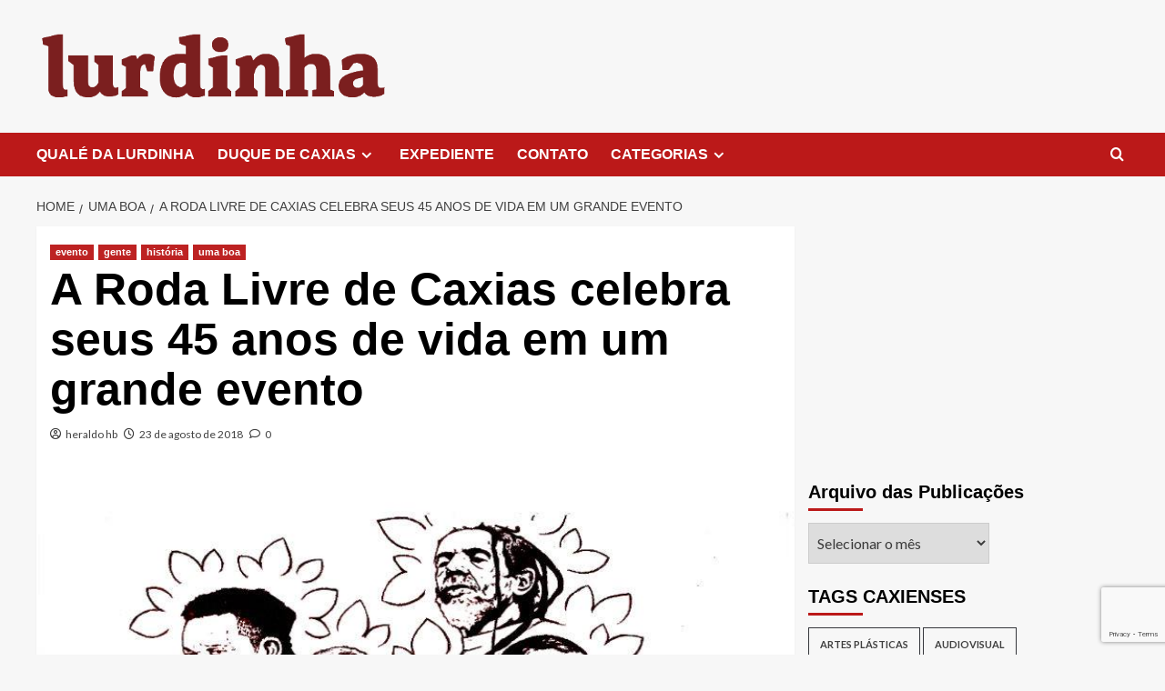

--- FILE ---
content_type: text/html; charset=UTF-8
request_url: https://lurdinha.org/site/a-roda-livre-de-caxias-celebra-seus-45-anos-de-vida-em-um-grande-evento/
body_size: 22409
content:
<!doctype html>
<html lang="pt-BR">

<head>
  <meta charset="UTF-8">
  <meta name="viewport" content="width=device-width, initial-scale=1">
  <link rel="profile" href="http://gmpg.org/xfn/11">
  <!-- Manifest added by SuperPWA - Progressive Web Apps Plugin For WordPress -->
<link rel="manifest" href="/site/superpwa-manifest.json">
<link rel="prefetch" href="/site/superpwa-manifest.json">
<meta name="theme-color" content="#D5E0EB">
<!-- / SuperPWA.com -->
<meta name='robots' content='index, follow, max-image-preview:large, max-snippet:-1, max-video-preview:-1' />
<link rel='preload' href='https://fonts.googleapis.com/css?family=Source%2BSans%2BPro%3A400%2C700%7CLato%3A400%2C700&#038;subset=latin&#038;display=swap' as='style' onload="this.onload=null;this.rel='stylesheet'" type='text/css' media='all' crossorigin='anonymous'>
<link rel='preconnect' href='https://fonts.googleapis.com' crossorigin='anonymous'>
<link rel='preconnect' href='https://fonts.gstatic.com' crossorigin='anonymous'>

	<!-- This site is optimized with the Yoast SEO plugin v26.8 - https://yoast.com/product/yoast-seo-wordpress/ -->
	<title>A Roda Livre de Caxias celebra seus 45 anos de vida em um grande evento - Lurdinha - Duque de Caxias para Estômagos Fortes</title>
	<link rel="canonical" href="https://lurdinha.org/site/a-roda-livre-de-caxias-celebra-seus-45-anos-de-vida-em-um-grande-evento/" />
	<meta property="og:locale" content="pt_BR" />
	<meta property="og:type" content="article" />
	<meta property="og:title" content="A Roda Livre de Caxias celebra seus 45 anos de vida em um grande evento - Lurdinha - Duque de Caxias para Estômagos Fortes" />
	<meta property="og:description" content="A Roda Livre de Caxias comemora seus 45 anos de vida em um evento que..." />
	<meta property="og:url" content="https://lurdinha.org/site/a-roda-livre-de-caxias-celebra-seus-45-anos-de-vida-em-um-grande-evento/" />
	<meta property="og:site_name" content="Lurdinha - Duque de Caxias para Estômagos Fortes" />
	<meta property="article:publisher" content="https://www.facebook.com/LurdinhadeCaxias" />
	<meta property="article:author" content="https://www.facebook.com/botocudo" />
	<meta property="article:published_time" content="2018-08-23T04:51:16+00:00" />
	<meta property="article:modified_time" content="2018-08-23T05:14:34+00:00" />
	<meta property="og:image" content="https://lurdinha.org/site/wp-content/uploads/RodaLivredeCaxias45anos.jpg" />
	<meta property="og:image:width" content="800" />
	<meta property="og:image:height" content="582" />
	<meta property="og:image:type" content="image/jpeg" />
	<meta name="author" content="heraldo hb" />
	<meta name="twitter:card" content="summary_large_image" />
	<meta name="twitter:label1" content="Escrito por" />
	<meta name="twitter:data1" content="heraldo hb" />
	<meta name="twitter:label2" content="Est. tempo de leitura" />
	<meta name="twitter:data2" content="1 minuto" />
	<script type="application/ld+json" class="yoast-schema-graph">{"@context":"https://schema.org","@graph":[{"@type":"Article","@id":"https://lurdinha.org/site/a-roda-livre-de-caxias-celebra-seus-45-anos-de-vida-em-um-grande-evento/#article","isPartOf":{"@id":"https://lurdinha.org/site/a-roda-livre-de-caxias-celebra-seus-45-anos-de-vida-em-um-grande-evento/"},"author":{"name":"heraldo hb","@id":"https://lurdinha.org/site/#/schema/person/b833bb6a7f82598bf0e95e4c30874251"},"headline":"A Roda Livre de Caxias celebra seus 45 anos de vida em um grande evento","datePublished":"2018-08-23T04:51:16+00:00","dateModified":"2018-08-23T05:14:34+00:00","mainEntityOfPage":{"@id":"https://lurdinha.org/site/a-roda-livre-de-caxias-celebra-seus-45-anos-de-vida-em-um-grande-evento/"},"wordCount":185,"commentCount":0,"publisher":{"@id":"https://lurdinha.org/site/#organization"},"image":{"@id":"https://lurdinha.org/site/a-roda-livre-de-caxias-celebra-seus-45-anos-de-vida-em-um-grande-evento/#primaryimage"},"thumbnailUrl":"https://lurdinha.org/site/wp-content/uploads/RodaLivredeCaxias45anos.jpg","keywords":["45 anos","Capoeira","cultura","duque-de-caxias","Roda Livre de Caxias"],"articleSection":["evento","gente","história","uma boa"],"inLanguage":"pt-BR","potentialAction":[{"@type":"CommentAction","name":"Comment","target":["https://lurdinha.org/site/a-roda-livre-de-caxias-celebra-seus-45-anos-de-vida-em-um-grande-evento/#respond"]}]},{"@type":"WebPage","@id":"https://lurdinha.org/site/a-roda-livre-de-caxias-celebra-seus-45-anos-de-vida-em-um-grande-evento/","url":"https://lurdinha.org/site/a-roda-livre-de-caxias-celebra-seus-45-anos-de-vida-em-um-grande-evento/","name":"A Roda Livre de Caxias celebra seus 45 anos de vida em um grande evento - Lurdinha - Duque de Caxias para Estômagos Fortes","isPartOf":{"@id":"https://lurdinha.org/site/#website"},"primaryImageOfPage":{"@id":"https://lurdinha.org/site/a-roda-livre-de-caxias-celebra-seus-45-anos-de-vida-em-um-grande-evento/#primaryimage"},"image":{"@id":"https://lurdinha.org/site/a-roda-livre-de-caxias-celebra-seus-45-anos-de-vida-em-um-grande-evento/#primaryimage"},"thumbnailUrl":"https://lurdinha.org/site/wp-content/uploads/RodaLivredeCaxias45anos.jpg","datePublished":"2018-08-23T04:51:16+00:00","dateModified":"2018-08-23T05:14:34+00:00","breadcrumb":{"@id":"https://lurdinha.org/site/a-roda-livre-de-caxias-celebra-seus-45-anos-de-vida-em-um-grande-evento/#breadcrumb"},"inLanguage":"pt-BR","potentialAction":[{"@type":"ReadAction","target":["https://lurdinha.org/site/a-roda-livre-de-caxias-celebra-seus-45-anos-de-vida-em-um-grande-evento/"]}]},{"@type":"ImageObject","inLanguage":"pt-BR","@id":"https://lurdinha.org/site/a-roda-livre-de-caxias-celebra-seus-45-anos-de-vida-em-um-grande-evento/#primaryimage","url":"https://lurdinha.org/site/wp-content/uploads/RodaLivredeCaxias45anos.jpg","contentUrl":"https://lurdinha.org/site/wp-content/uploads/RodaLivredeCaxias45anos.jpg","width":800,"height":582,"caption":"Roda Livre de Caxias 45 anos"},{"@type":"BreadcrumbList","@id":"https://lurdinha.org/site/a-roda-livre-de-caxias-celebra-seus-45-anos-de-vida-em-um-grande-evento/#breadcrumb","itemListElement":[{"@type":"ListItem","position":1,"name":"Início","item":"https://lurdinha.org/site/"},{"@type":"ListItem","position":2,"name":"A Roda Livre de Caxias celebra seus 45 anos de vida em um grande evento"}]},{"@type":"WebSite","@id":"https://lurdinha.org/site/#website","url":"https://lurdinha.org/site/","name":"Lurdinha - Duque de Caxias para Estômagos Fortes","description":"Site sobre Arte, Cultura, Política, Sociedade e curiosidades da cidade de Duque de Caxias, RJ","publisher":{"@id":"https://lurdinha.org/site/#organization"},"alternateName":"Lurdinha","potentialAction":[{"@type":"SearchAction","target":{"@type":"EntryPoint","urlTemplate":"https://lurdinha.org/site/?s={search_term_string}"},"query-input":{"@type":"PropertyValueSpecification","valueRequired":true,"valueName":"search_term_string"}}],"inLanguage":"pt-BR"},{"@type":"Organization","@id":"https://lurdinha.org/site/#organization","name":"Lurdinha de Caxias","url":"https://lurdinha.org/site/","logo":{"@type":"ImageObject","inLanguage":"pt-BR","@id":"https://lurdinha.org/site/#/schema/logo/image/","url":"https://lurdinha.org/site/wp-content/uploads/logo-lurdinha.jpg","contentUrl":"https://lurdinha.org/site/wp-content/uploads/logo-lurdinha.jpg","width":640,"height":60,"caption":"Lurdinha de Caxias"},"image":{"@id":"https://lurdinha.org/site/#/schema/logo/image/"},"sameAs":["https://www.facebook.com/LurdinhadeCaxias","https://www.instagram.com/lurdinhadecaxias"]},{"@type":"Person","@id":"https://lurdinha.org/site/#/schema/person/b833bb6a7f82598bf0e95e4c30874251","name":"heraldo hb","image":{"@type":"ImageObject","inLanguage":"pt-BR","@id":"https://lurdinha.org/site/#/schema/person/image/","url":"https://secure.gravatar.com/avatar/5de9fe99c72cb6885bbdaa24b1c5738b0f673d265de18720fae7463d5f47b48d?s=96&d=mm&r=g","contentUrl":"https://secure.gravatar.com/avatar/5de9fe99c72cb6885bbdaa24b1c5738b0f673d265de18720fae7463d5f47b48d?s=96&d=mm&r=g","caption":"heraldo hb"},"description":"Cineasta, animador cultural, escritor e educador nascido no século XX","sameAs":["http://wwww.relinkare.org","https://www.facebook.com/botocudo","http://instagram.com.br/heraldohb","https://www.youtube.com/relinkare"],"url":"https://lurdinha.org/site/author/heraldohb/"}]}</script>
	<!-- / Yoast SEO plugin. -->


<link rel='dns-prefetch' href='//www.googletagmanager.com' />
<link rel='dns-prefetch' href='//fonts.googleapis.com' />
<link rel='preconnect' href='https://fonts.googleapis.com' />
<link rel='preconnect' href='https://fonts.gstatic.com' />
<link rel="alternate" type="application/rss+xml" title="Feed para Lurdinha - Duque de Caxias para Estômagos Fortes &raquo;" href="https://lurdinha.org/site/feed/" />
<link rel="alternate" type="application/rss+xml" title="Feed de comentários para Lurdinha - Duque de Caxias para Estômagos Fortes &raquo;" href="https://lurdinha.org/site/comments/feed/" />
<link rel="alternate" type="application/rss+xml" title="Feed de comentários para Lurdinha - Duque de Caxias para Estômagos Fortes &raquo; A Roda Livre de Caxias celebra seus 45 anos de vida em um grande evento" href="https://lurdinha.org/site/a-roda-livre-de-caxias-celebra-seus-45-anos-de-vida-em-um-grande-evento/feed/" />
<link rel="alternate" title="oEmbed (JSON)" type="application/json+oembed" href="https://lurdinha.org/site/wp-json/oembed/1.0/embed?url=https%3A%2F%2Flurdinha.org%2Fsite%2Fa-roda-livre-de-caxias-celebra-seus-45-anos-de-vida-em-um-grande-evento%2F" />
<link rel="alternate" title="oEmbed (XML)" type="text/xml+oembed" href="https://lurdinha.org/site/wp-json/oembed/1.0/embed?url=https%3A%2F%2Flurdinha.org%2Fsite%2Fa-roda-livre-de-caxias-celebra-seus-45-anos-de-vida-em-um-grande-evento%2F&#038;format=xml" />
<style id='wp-img-auto-sizes-contain-inline-css' type='text/css'>
img:is([sizes=auto i],[sizes^="auto," i]){contain-intrinsic-size:3000px 1500px}
/*# sourceURL=wp-img-auto-sizes-contain-inline-css */
</style>
<style id='wp-emoji-styles-inline-css' type='text/css'>

	img.wp-smiley, img.emoji {
		display: inline !important;
		border: none !important;
		box-shadow: none !important;
		height: 1em !important;
		width: 1em !important;
		margin: 0 0.07em !important;
		vertical-align: -0.1em !important;
		background: none !important;
		padding: 0 !important;
	}
/*# sourceURL=wp-emoji-styles-inline-css */
</style>
<style id='wp-block-library-inline-css' type='text/css'>
:root{--wp-block-synced-color:#7a00df;--wp-block-synced-color--rgb:122,0,223;--wp-bound-block-color:var(--wp-block-synced-color);--wp-editor-canvas-background:#ddd;--wp-admin-theme-color:#007cba;--wp-admin-theme-color--rgb:0,124,186;--wp-admin-theme-color-darker-10:#006ba1;--wp-admin-theme-color-darker-10--rgb:0,107,160.5;--wp-admin-theme-color-darker-20:#005a87;--wp-admin-theme-color-darker-20--rgb:0,90,135;--wp-admin-border-width-focus:2px}@media (min-resolution:192dpi){:root{--wp-admin-border-width-focus:1.5px}}.wp-element-button{cursor:pointer}:root .has-very-light-gray-background-color{background-color:#eee}:root .has-very-dark-gray-background-color{background-color:#313131}:root .has-very-light-gray-color{color:#eee}:root .has-very-dark-gray-color{color:#313131}:root .has-vivid-green-cyan-to-vivid-cyan-blue-gradient-background{background:linear-gradient(135deg,#00d084,#0693e3)}:root .has-purple-crush-gradient-background{background:linear-gradient(135deg,#34e2e4,#4721fb 50%,#ab1dfe)}:root .has-hazy-dawn-gradient-background{background:linear-gradient(135deg,#faaca8,#dad0ec)}:root .has-subdued-olive-gradient-background{background:linear-gradient(135deg,#fafae1,#67a671)}:root .has-atomic-cream-gradient-background{background:linear-gradient(135deg,#fdd79a,#004a59)}:root .has-nightshade-gradient-background{background:linear-gradient(135deg,#330968,#31cdcf)}:root .has-midnight-gradient-background{background:linear-gradient(135deg,#020381,#2874fc)}:root{--wp--preset--font-size--normal:16px;--wp--preset--font-size--huge:42px}.has-regular-font-size{font-size:1em}.has-larger-font-size{font-size:2.625em}.has-normal-font-size{font-size:var(--wp--preset--font-size--normal)}.has-huge-font-size{font-size:var(--wp--preset--font-size--huge)}.has-text-align-center{text-align:center}.has-text-align-left{text-align:left}.has-text-align-right{text-align:right}.has-fit-text{white-space:nowrap!important}#end-resizable-editor-section{display:none}.aligncenter{clear:both}.items-justified-left{justify-content:flex-start}.items-justified-center{justify-content:center}.items-justified-right{justify-content:flex-end}.items-justified-space-between{justify-content:space-between}.screen-reader-text{border:0;clip-path:inset(50%);height:1px;margin:-1px;overflow:hidden;padding:0;position:absolute;width:1px;word-wrap:normal!important}.screen-reader-text:focus{background-color:#ddd;clip-path:none;color:#444;display:block;font-size:1em;height:auto;left:5px;line-height:normal;padding:15px 23px 14px;text-decoration:none;top:5px;width:auto;z-index:100000}html :where(.has-border-color){border-style:solid}html :where([style*=border-top-color]){border-top-style:solid}html :where([style*=border-right-color]){border-right-style:solid}html :where([style*=border-bottom-color]){border-bottom-style:solid}html :where([style*=border-left-color]){border-left-style:solid}html :where([style*=border-width]){border-style:solid}html :where([style*=border-top-width]){border-top-style:solid}html :where([style*=border-right-width]){border-right-style:solid}html :where([style*=border-bottom-width]){border-bottom-style:solid}html :where([style*=border-left-width]){border-left-style:solid}html :where(img[class*=wp-image-]){height:auto;max-width:100%}:where(figure){margin:0 0 1em}html :where(.is-position-sticky){--wp-admin--admin-bar--position-offset:var(--wp-admin--admin-bar--height,0px)}@media screen and (max-width:600px){html :where(.is-position-sticky){--wp-admin--admin-bar--position-offset:0px}}

/*# sourceURL=wp-block-library-inline-css */
</style><style id='global-styles-inline-css' type='text/css'>
:root{--wp--preset--aspect-ratio--square: 1;--wp--preset--aspect-ratio--4-3: 4/3;--wp--preset--aspect-ratio--3-4: 3/4;--wp--preset--aspect-ratio--3-2: 3/2;--wp--preset--aspect-ratio--2-3: 2/3;--wp--preset--aspect-ratio--16-9: 16/9;--wp--preset--aspect-ratio--9-16: 9/16;--wp--preset--color--black: #000000;--wp--preset--color--cyan-bluish-gray: #abb8c3;--wp--preset--color--white: #ffffff;--wp--preset--color--pale-pink: #f78da7;--wp--preset--color--vivid-red: #cf2e2e;--wp--preset--color--luminous-vivid-orange: #ff6900;--wp--preset--color--luminous-vivid-amber: #fcb900;--wp--preset--color--light-green-cyan: #7bdcb5;--wp--preset--color--vivid-green-cyan: #00d084;--wp--preset--color--pale-cyan-blue: #8ed1fc;--wp--preset--color--vivid-cyan-blue: #0693e3;--wp--preset--color--vivid-purple: #9b51e0;--wp--preset--gradient--vivid-cyan-blue-to-vivid-purple: linear-gradient(135deg,rgb(6,147,227) 0%,rgb(155,81,224) 100%);--wp--preset--gradient--light-green-cyan-to-vivid-green-cyan: linear-gradient(135deg,rgb(122,220,180) 0%,rgb(0,208,130) 100%);--wp--preset--gradient--luminous-vivid-amber-to-luminous-vivid-orange: linear-gradient(135deg,rgb(252,185,0) 0%,rgb(255,105,0) 100%);--wp--preset--gradient--luminous-vivid-orange-to-vivid-red: linear-gradient(135deg,rgb(255,105,0) 0%,rgb(207,46,46) 100%);--wp--preset--gradient--very-light-gray-to-cyan-bluish-gray: linear-gradient(135deg,rgb(238,238,238) 0%,rgb(169,184,195) 100%);--wp--preset--gradient--cool-to-warm-spectrum: linear-gradient(135deg,rgb(74,234,220) 0%,rgb(151,120,209) 20%,rgb(207,42,186) 40%,rgb(238,44,130) 60%,rgb(251,105,98) 80%,rgb(254,248,76) 100%);--wp--preset--gradient--blush-light-purple: linear-gradient(135deg,rgb(255,206,236) 0%,rgb(152,150,240) 100%);--wp--preset--gradient--blush-bordeaux: linear-gradient(135deg,rgb(254,205,165) 0%,rgb(254,45,45) 50%,rgb(107,0,62) 100%);--wp--preset--gradient--luminous-dusk: linear-gradient(135deg,rgb(255,203,112) 0%,rgb(199,81,192) 50%,rgb(65,88,208) 100%);--wp--preset--gradient--pale-ocean: linear-gradient(135deg,rgb(255,245,203) 0%,rgb(182,227,212) 50%,rgb(51,167,181) 100%);--wp--preset--gradient--electric-grass: linear-gradient(135deg,rgb(202,248,128) 0%,rgb(113,206,126) 100%);--wp--preset--gradient--midnight: linear-gradient(135deg,rgb(2,3,129) 0%,rgb(40,116,252) 100%);--wp--preset--font-size--small: 13px;--wp--preset--font-size--medium: 20px;--wp--preset--font-size--large: 36px;--wp--preset--font-size--x-large: 42px;--wp--preset--spacing--20: 0.44rem;--wp--preset--spacing--30: 0.67rem;--wp--preset--spacing--40: 1rem;--wp--preset--spacing--50: 1.5rem;--wp--preset--spacing--60: 2.25rem;--wp--preset--spacing--70: 3.38rem;--wp--preset--spacing--80: 5.06rem;--wp--preset--shadow--natural: 6px 6px 9px rgba(0, 0, 0, 0.2);--wp--preset--shadow--deep: 12px 12px 50px rgba(0, 0, 0, 0.4);--wp--preset--shadow--sharp: 6px 6px 0px rgba(0, 0, 0, 0.2);--wp--preset--shadow--outlined: 6px 6px 0px -3px rgb(255, 255, 255), 6px 6px rgb(0, 0, 0);--wp--preset--shadow--crisp: 6px 6px 0px rgb(0, 0, 0);}:root { --wp--style--global--content-size: 800px;--wp--style--global--wide-size: 1200px; }:where(body) { margin: 0; }.wp-site-blocks > .alignleft { float: left; margin-right: 2em; }.wp-site-blocks > .alignright { float: right; margin-left: 2em; }.wp-site-blocks > .aligncenter { justify-content: center; margin-left: auto; margin-right: auto; }:where(.wp-site-blocks) > * { margin-block-start: 24px; margin-block-end: 0; }:where(.wp-site-blocks) > :first-child { margin-block-start: 0; }:where(.wp-site-blocks) > :last-child { margin-block-end: 0; }:root { --wp--style--block-gap: 24px; }:root :where(.is-layout-flow) > :first-child{margin-block-start: 0;}:root :where(.is-layout-flow) > :last-child{margin-block-end: 0;}:root :where(.is-layout-flow) > *{margin-block-start: 24px;margin-block-end: 0;}:root :where(.is-layout-constrained) > :first-child{margin-block-start: 0;}:root :where(.is-layout-constrained) > :last-child{margin-block-end: 0;}:root :where(.is-layout-constrained) > *{margin-block-start: 24px;margin-block-end: 0;}:root :where(.is-layout-flex){gap: 24px;}:root :where(.is-layout-grid){gap: 24px;}.is-layout-flow > .alignleft{float: left;margin-inline-start: 0;margin-inline-end: 2em;}.is-layout-flow > .alignright{float: right;margin-inline-start: 2em;margin-inline-end: 0;}.is-layout-flow > .aligncenter{margin-left: auto !important;margin-right: auto !important;}.is-layout-constrained > .alignleft{float: left;margin-inline-start: 0;margin-inline-end: 2em;}.is-layout-constrained > .alignright{float: right;margin-inline-start: 2em;margin-inline-end: 0;}.is-layout-constrained > .aligncenter{margin-left: auto !important;margin-right: auto !important;}.is-layout-constrained > :where(:not(.alignleft):not(.alignright):not(.alignfull)){max-width: var(--wp--style--global--content-size);margin-left: auto !important;margin-right: auto !important;}.is-layout-constrained > .alignwide{max-width: var(--wp--style--global--wide-size);}body .is-layout-flex{display: flex;}.is-layout-flex{flex-wrap: wrap;align-items: center;}.is-layout-flex > :is(*, div){margin: 0;}body .is-layout-grid{display: grid;}.is-layout-grid > :is(*, div){margin: 0;}body{padding-top: 0px;padding-right: 0px;padding-bottom: 0px;padding-left: 0px;}a:where(:not(.wp-element-button)){text-decoration: none;}:root :where(.wp-element-button, .wp-block-button__link){background-color: #32373c;border-radius: 0;border-width: 0;color: #fff;font-family: inherit;font-size: inherit;font-style: inherit;font-weight: inherit;letter-spacing: inherit;line-height: inherit;padding-top: calc(0.667em + 2px);padding-right: calc(1.333em + 2px);padding-bottom: calc(0.667em + 2px);padding-left: calc(1.333em + 2px);text-decoration: none;text-transform: inherit;}.has-black-color{color: var(--wp--preset--color--black) !important;}.has-cyan-bluish-gray-color{color: var(--wp--preset--color--cyan-bluish-gray) !important;}.has-white-color{color: var(--wp--preset--color--white) !important;}.has-pale-pink-color{color: var(--wp--preset--color--pale-pink) !important;}.has-vivid-red-color{color: var(--wp--preset--color--vivid-red) !important;}.has-luminous-vivid-orange-color{color: var(--wp--preset--color--luminous-vivid-orange) !important;}.has-luminous-vivid-amber-color{color: var(--wp--preset--color--luminous-vivid-amber) !important;}.has-light-green-cyan-color{color: var(--wp--preset--color--light-green-cyan) !important;}.has-vivid-green-cyan-color{color: var(--wp--preset--color--vivid-green-cyan) !important;}.has-pale-cyan-blue-color{color: var(--wp--preset--color--pale-cyan-blue) !important;}.has-vivid-cyan-blue-color{color: var(--wp--preset--color--vivid-cyan-blue) !important;}.has-vivid-purple-color{color: var(--wp--preset--color--vivid-purple) !important;}.has-black-background-color{background-color: var(--wp--preset--color--black) !important;}.has-cyan-bluish-gray-background-color{background-color: var(--wp--preset--color--cyan-bluish-gray) !important;}.has-white-background-color{background-color: var(--wp--preset--color--white) !important;}.has-pale-pink-background-color{background-color: var(--wp--preset--color--pale-pink) !important;}.has-vivid-red-background-color{background-color: var(--wp--preset--color--vivid-red) !important;}.has-luminous-vivid-orange-background-color{background-color: var(--wp--preset--color--luminous-vivid-orange) !important;}.has-luminous-vivid-amber-background-color{background-color: var(--wp--preset--color--luminous-vivid-amber) !important;}.has-light-green-cyan-background-color{background-color: var(--wp--preset--color--light-green-cyan) !important;}.has-vivid-green-cyan-background-color{background-color: var(--wp--preset--color--vivid-green-cyan) !important;}.has-pale-cyan-blue-background-color{background-color: var(--wp--preset--color--pale-cyan-blue) !important;}.has-vivid-cyan-blue-background-color{background-color: var(--wp--preset--color--vivid-cyan-blue) !important;}.has-vivid-purple-background-color{background-color: var(--wp--preset--color--vivid-purple) !important;}.has-black-border-color{border-color: var(--wp--preset--color--black) !important;}.has-cyan-bluish-gray-border-color{border-color: var(--wp--preset--color--cyan-bluish-gray) !important;}.has-white-border-color{border-color: var(--wp--preset--color--white) !important;}.has-pale-pink-border-color{border-color: var(--wp--preset--color--pale-pink) !important;}.has-vivid-red-border-color{border-color: var(--wp--preset--color--vivid-red) !important;}.has-luminous-vivid-orange-border-color{border-color: var(--wp--preset--color--luminous-vivid-orange) !important;}.has-luminous-vivid-amber-border-color{border-color: var(--wp--preset--color--luminous-vivid-amber) !important;}.has-light-green-cyan-border-color{border-color: var(--wp--preset--color--light-green-cyan) !important;}.has-vivid-green-cyan-border-color{border-color: var(--wp--preset--color--vivid-green-cyan) !important;}.has-pale-cyan-blue-border-color{border-color: var(--wp--preset--color--pale-cyan-blue) !important;}.has-vivid-cyan-blue-border-color{border-color: var(--wp--preset--color--vivid-cyan-blue) !important;}.has-vivid-purple-border-color{border-color: var(--wp--preset--color--vivid-purple) !important;}.has-vivid-cyan-blue-to-vivid-purple-gradient-background{background: var(--wp--preset--gradient--vivid-cyan-blue-to-vivid-purple) !important;}.has-light-green-cyan-to-vivid-green-cyan-gradient-background{background: var(--wp--preset--gradient--light-green-cyan-to-vivid-green-cyan) !important;}.has-luminous-vivid-amber-to-luminous-vivid-orange-gradient-background{background: var(--wp--preset--gradient--luminous-vivid-amber-to-luminous-vivid-orange) !important;}.has-luminous-vivid-orange-to-vivid-red-gradient-background{background: var(--wp--preset--gradient--luminous-vivid-orange-to-vivid-red) !important;}.has-very-light-gray-to-cyan-bluish-gray-gradient-background{background: var(--wp--preset--gradient--very-light-gray-to-cyan-bluish-gray) !important;}.has-cool-to-warm-spectrum-gradient-background{background: var(--wp--preset--gradient--cool-to-warm-spectrum) !important;}.has-blush-light-purple-gradient-background{background: var(--wp--preset--gradient--blush-light-purple) !important;}.has-blush-bordeaux-gradient-background{background: var(--wp--preset--gradient--blush-bordeaux) !important;}.has-luminous-dusk-gradient-background{background: var(--wp--preset--gradient--luminous-dusk) !important;}.has-pale-ocean-gradient-background{background: var(--wp--preset--gradient--pale-ocean) !important;}.has-electric-grass-gradient-background{background: var(--wp--preset--gradient--electric-grass) !important;}.has-midnight-gradient-background{background: var(--wp--preset--gradient--midnight) !important;}.has-small-font-size{font-size: var(--wp--preset--font-size--small) !important;}.has-medium-font-size{font-size: var(--wp--preset--font-size--medium) !important;}.has-large-font-size{font-size: var(--wp--preset--font-size--large) !important;}.has-x-large-font-size{font-size: var(--wp--preset--font-size--x-large) !important;}
/*# sourceURL=global-styles-inline-css */
</style>

<link rel='stylesheet' id='contact-form-7-css' href='https://lurdinha.org/site/wp-content/plugins/contact-form-7/includes/css/styles.css?ver=6.1.4' type='text/css' media='all' />
<link rel='stylesheet' id='covernews-google-fonts-css' href='https://fonts.googleapis.com/css?family=Source%2BSans%2BPro%3A400%2C700%7CLato%3A400%2C700&#038;subset=latin&#038;display=swap' type='text/css' media='all' />
<link rel='stylesheet' id='covernews-icons-css' href='https://lurdinha.org/site/wp-content/themes/covernews/assets/icons/style.css?ver=6.9' type='text/css' media='all' />
<link rel='stylesheet' id='bootstrap-css' href='https://lurdinha.org/site/wp-content/themes/covernews/assets/bootstrap/css/bootstrap.min.css?ver=6.9' type='text/css' media='all' />
<link rel='stylesheet' id='covernews-style-css' href='https://lurdinha.org/site/wp-content/themes/covernews/style.min.css?ver=6.0.4' type='text/css' media='all' />
<link rel='stylesheet' id='yarppRelatedCss-css' href='https://lurdinha.org/site/wp-content/plugins/yet-another-related-posts-plugin/style/related.css?ver=5.30.11' type='text/css' media='all' />
<link rel='stylesheet' id='wp-author-bio-css' href='https://lurdinha.org/site/wp-content/plugins/wp-about-author/wp-about-author.css?ver=1.6' type='text/css' media='all' />
<script type="text/javascript" src="https://lurdinha.org/site/wp-content/plugins/simply-sociable/sociable.js?ver=6.9" id="simply_sociable_load_js-js"></script>
<script type="text/javascript" src="https://lurdinha.org/site/wp-content/plugins/simply-sociable/sociable.css?ver=6.9" id="simply_sociable_load_css-js"></script>
<script type="text/javascript" src="https://lurdinha.org/site/wp-includes/js/jquery/jquery.min.js?ver=3.7.1" id="jquery-core-js"></script>
<script type="text/javascript" src="https://lurdinha.org/site/wp-includes/js/jquery/jquery-migrate.min.js?ver=3.4.1" id="jquery-migrate-js"></script>

<!-- Snippet da etiqueta do Google (gtag.js) adicionado pelo Site Kit -->
<!-- Snippet do Google Análises adicionado pelo Site Kit -->
<script type="text/javascript" src="https://www.googletagmanager.com/gtag/js?id=GT-TBNRBBD" id="google_gtagjs-js" async></script>
<script type="text/javascript" id="google_gtagjs-js-after">
/* <![CDATA[ */
window.dataLayer = window.dataLayer || [];function gtag(){dataLayer.push(arguments);}
gtag("set","linker",{"domains":["lurdinha.org"]});
gtag("js", new Date());
gtag("set", "developer_id.dZTNiMT", true);
gtag("config", "GT-TBNRBBD");
//# sourceURL=google_gtagjs-js-after
/* ]]> */
</script>
<link rel="https://api.w.org/" href="https://lurdinha.org/site/wp-json/" /><link rel="alternate" title="JSON" type="application/json" href="https://lurdinha.org/site/wp-json/wp/v2/posts/7478" /><link rel="EditURI" type="application/rsd+xml" title="RSD" href="https://lurdinha.org/site/xmlrpc.php?rsd" />
<meta name="generator" content="WordPress 6.9" />
<link rel='shortlink' href='https://lurdinha.org/site/?p=7478' />
<meta name="generator" content="Site Kit by Google 1.171.0" /><style>:root { --wp-about-author-accent: #ff5733; }</style>
<!-- Meta-etiquetas do Google AdSense adicionado pelo Site Kit -->
<meta name="google-adsense-platform-account" content="ca-host-pub-2644536267352236">
<meta name="google-adsense-platform-domain" content="sitekit.withgoogle.com">
<!-- Fim das meta-etiquetas do Google AdSense adicionado pelo Site Kit -->
        <style type="text/css">
                        body .masthead-banner.data-bg:before {
                background: rgba(0,0,0,0);
            }
                        .site-title,
            .site-description {
                position: absolute;
                clip: rect(1px, 1px, 1px, 1px);
                display: none;
            }

                    .elementor-template-full-width .elementor-section.elementor-section-full_width > .elementor-container,
        .elementor-template-full-width .elementor-section.elementor-section-boxed > .elementor-container{
            max-width: 1200px;
        }
        @media (min-width: 1600px){
            .elementor-template-full-width .elementor-section.elementor-section-full_width > .elementor-container,
            .elementor-template-full-width .elementor-section.elementor-section-boxed > .elementor-container{
                max-width: 1600px;
            }
        }
        
        .align-content-left .elementor-section-stretched,
        .align-content-right .elementor-section-stretched {
            max-width: 100%;
            left: 0 !important;
        }


        </style>
        <link rel="icon" href="https://lurdinha.org/site/wp-content/uploads/cropped-logo-color-32x32.png" sizes="32x32" />
<link rel="icon" href="https://lurdinha.org/site/wp-content/uploads/cropped-logo-color-192x192.png" sizes="192x192" />
<link rel="apple-touch-icon" href="https://lurdinha.org/site/wp-content/uploads/cropped-logo-color-180x180.png" />
<meta name="msapplication-TileImage" content="https://lurdinha.org/site/wp-content/uploads/cropped-logo-color-270x270.png" />
</head>

<body class="wp-singular post-template-default single single-post postid-7478 single-format-standard wp-custom-logo wp-embed-responsive wp-theme-covernews default-content-layout archive-layout-grid scrollup-sticky-header aft-sticky-header default aft-container-default aft-main-banner-slider-editors-picks-trending single-content-mode-default header-image-default align-content-left aft-and">
  
  
  <div id="page" class="site">
    <a class="skip-link screen-reader-text" href="#content">Skip to content</a>

    <div class="header-layout-1">
    <header id="masthead" class="site-header">
        <div class="masthead-banner " >
      <div class="container">
        <div class="row">
          <div class="col-md-4">
            <div class="site-branding">
              <a href="https://lurdinha.org/site/" class="custom-logo-link" rel="home"><img width="558" height="123" src="https://lurdinha.org/site/wp-content/uploads/lurdinha_semfundo_bordo.png" class="custom-logo" alt="Lurdinha &#8211; Duque de Caxias para Estômagos Fortes" decoding="async" fetchpriority="high" srcset="https://lurdinha.org/site/wp-content/uploads/lurdinha_semfundo_bordo.png 558w, https://lurdinha.org/site/wp-content/uploads/lurdinha_semfundo_bordo-300x66.png 300w" sizes="(max-width: 558px) 100vw, 558px" loading="lazy" /></a>                <p class="site-title font-family-1">
                  <a href="https://lurdinha.org/site/" rel="home">Lurdinha &#8211; Duque de Caxias para Estômagos Fortes</a>
                </p>
              
                              <p class="site-description">Site sobre Arte, Cultura, Política, Sociedade e curiosidades da cidade de Duque de Caxias, RJ</p>
                          </div>
          </div>
          <div class="col-md-8">
                      </div>
        </div>
      </div>
    </div>
    <nav id="site-navigation" class="main-navigation">
      <div class="container">
        <div class="row">
          <div class="kol-12">
            <div class="navigation-container">

              <div class="main-navigation-container-items-wrapper">

                <span class="toggle-menu">
                  <a
                    href="#"
                    class="aft-void-menu"
                    role="button"
                    aria-label="Toggle Primary Menu"
                    aria-controls="primary-menu" aria-expanded="false">
                    <span class="screen-reader-text">Primary Menu</span>
                    <i class="ham"></i>
                  </a>
                </span>
                <span class="af-mobile-site-title-wrap">
                  <a href="https://lurdinha.org/site/" class="custom-logo-link" rel="home"><img width="558" height="123" src="https://lurdinha.org/site/wp-content/uploads/lurdinha_semfundo_bordo.png" class="custom-logo" alt="Lurdinha &#8211; Duque de Caxias para Estômagos Fortes" decoding="async" srcset="https://lurdinha.org/site/wp-content/uploads/lurdinha_semfundo_bordo.png 558w, https://lurdinha.org/site/wp-content/uploads/lurdinha_semfundo_bordo-300x66.png 300w" sizes="(max-width: 558px) 100vw, 558px" loading="lazy" /></a>                  <p class="site-title font-family-1">
                    <a href="https://lurdinha.org/site/" rel="home">Lurdinha &#8211; Duque de Caxias para Estômagos Fortes</a>
                  </p>
                </span>
                <div class="menu main-menu"><ul id="primary-menu" class="menu"><li id="menu-item-6223" class="menu-item menu-item-type-post_type menu-item-object-page menu-item-6223"><a href="https://lurdinha.org/site/quale-da-lurdinha/">QUALÉ DA LURDINHA</a></li>
<li id="menu-item-6224" class="menu-item menu-item-type-post_type menu-item-object-page menu-item-has-children menu-item-6224"><a href="https://lurdinha.org/site/duque-de-caxias/">DUQUE DE CAXIAS</a>
<ul class="sub-menu">
	<li id="menu-item-6228" class="menu-item menu-item-type-post_type menu-item-object-page menu-item-6228"><a href="https://lurdinha.org/site/numeros/">NÚMEROS</a></li>
</ul>
</li>
<li id="menu-item-6222" class="menu-item menu-item-type-post_type menu-item-object-page current-post-parent menu-item-6222"><a href="https://lurdinha.org/site/expediente/">EXPEDIENTE</a></li>
<li id="menu-item-6225" class="menu-item menu-item-type-post_type menu-item-object-page menu-item-6225"><a href="https://lurdinha.org/site/contato/">CONTATO</a></li>
<li id="menu-item-6231" class="menu-item menu-item-type-post_type menu-item-object-page menu-item-has-children menu-item-6231"><a href="https://lurdinha.org/site/categorias/">CATEGORIAS</a>
<ul class="sub-menu">
	<li id="menu-item-6234" class="menu-item menu-item-type-taxonomy menu-item-object-category menu-item-6234"><a href="https://lurdinha.org/site/category/opiniao/">uma opinião</a></li>
	<li id="menu-item-7652" class="menu-item menu-item-type-taxonomy menu-item-object-category menu-item-7652"><a href="https://lurdinha.org/site/category/download/">download</a></li>
	<li id="menu-item-6232" class="menu-item menu-item-type-taxonomy menu-item-object-category current-post-ancestor current-menu-parent current-post-parent menu-item-6232"><a href="https://lurdinha.org/site/category/umaboa/">uma boa</a></li>
	<li id="menu-item-6241" class="menu-item menu-item-type-taxonomy menu-item-object-category menu-item-6241"><a href="https://lurdinha.org/site/category/picotes/">pitacolândia</a></li>
	<li id="menu-item-6235" class="menu-item menu-item-type-taxonomy menu-item-object-category current-post-ancestor current-menu-parent current-post-parent menu-item-6235"><a href="https://lurdinha.org/site/category/historia/">história</a></li>
	<li id="menu-item-6236" class="menu-item menu-item-type-taxonomy menu-item-object-category menu-item-6236"><a href="https://lurdinha.org/site/category/botinada/">botinada</a></li>
	<li id="menu-item-6239" class="menu-item menu-item-type-taxonomy menu-item-object-category menu-item-6239"><a href="https://lurdinha.org/site/category/clique/">clique</a></li>
	<li id="menu-item-6238" class="menu-item menu-item-type-taxonomy menu-item-object-category current-post-ancestor current-menu-parent current-post-parent menu-item-6238"><a href="https://lurdinha.org/site/category/gente/">gente</a></li>
	<li id="menu-item-6237" class="menu-item menu-item-type-taxonomy menu-item-object-category menu-item-6237"><a href="https://lurdinha.org/site/category/musica/">música</a></li>
	<li id="menu-item-6233" class="menu-item menu-item-type-taxonomy menu-item-object-category current-post-ancestor current-menu-parent current-post-parent menu-item-6233"><a href="https://lurdinha.org/site/category/evento/">evento</a></li>
	<li id="menu-item-6240" class="menu-item menu-item-type-taxonomy menu-item-object-category menu-item-6240"><a href="https://lurdinha.org/site/category/bagacaria/">bagaçaria</a></li>
</ul>
</li>
</ul></div>              </div>
              <div class="cart-search">

                <div class="af-search-wrap">
                  <div class="search-overlay">
                    <a href="#" title="Search" class="search-icon">
                      <i class="fa fa-search"></i>
                    </a>
                    <div class="af-search-form">
                      <form role="search" method="get" class="search-form" action="https://lurdinha.org/site/">
				<label>
					<span class="screen-reader-text">Pesquisar por:</span>
					<input type="search" class="search-field" placeholder="Pesquisar &hellip;" value="" name="s" />
				</label>
				<input type="submit" class="search-submit" value="Pesquisar" />
			</form>                    </div>
                  </div>
                </div>
              </div>


            </div>
          </div>
        </div>
      </div>
    </nav>
  </header>
</div>

    
    <div id="content" class="container">
                <div class="em-breadcrumbs font-family-1 covernews-breadcrumbs">
      <div class="row">
        <div role="navigation" aria-label="Breadcrumbs" class="breadcrumb-trail breadcrumbs" itemprop="breadcrumb"><ul class="trail-items" itemscope itemtype="http://schema.org/BreadcrumbList"><meta name="numberOfItems" content="3" /><meta name="itemListOrder" content="Ascending" /><li itemprop="itemListElement" itemscope itemtype="http://schema.org/ListItem" class="trail-item trail-begin"><a href="https://lurdinha.org/site/" rel="home" itemprop="item"><span itemprop="name">Home</span></a><meta itemprop="position" content="1" /></li><li itemprop="itemListElement" itemscope itemtype="http://schema.org/ListItem" class="trail-item"><a href="https://lurdinha.org/site/category/umaboa/" itemprop="item"><span itemprop="name">uma boa</span></a><meta itemprop="position" content="2" /></li><li itemprop="itemListElement" itemscope itemtype="http://schema.org/ListItem" class="trail-item trail-end"><a href="https://lurdinha.org/site/a-roda-livre-de-caxias-celebra-seus-45-anos-de-vida-em-um-grande-evento/" itemprop="item"><span itemprop="name">A Roda Livre de Caxias celebra seus 45 anos de vida em um grande evento</span></a><meta itemprop="position" content="3" /></li></ul></div>      </div>
    </div>
        <div class="section-block-upper row">
                <div id="primary" class="content-area">
                    <main id="main" class="site-main">

                                                    <article id="post-7478" class="af-single-article post-7478 post type-post status-publish format-standard has-post-thumbnail hentry category-evento category-gente category-historia category-umaboa tag-45-anos tag-capoeira tag-cultura tag-duque-de-caxias tag-roda-livre-de-caxias">
                                <div class="entry-content-wrap">
                                    <header class="entry-header">

    <div class="header-details-wrapper">
        <div class="entry-header-details">
                            <div class="figure-categories figure-categories-bg">
                                        <ul class="cat-links"><li class="meta-category">
                             <a class="covernews-categories category-color-1"
                            href="https://lurdinha.org/site/category/evento/" 
                            aria-label="View all posts in evento"> 
                                 evento
                             </a>
                        </li><li class="meta-category">
                             <a class="covernews-categories category-color-1"
                            href="https://lurdinha.org/site/category/gente/" 
                            aria-label="View all posts in gente"> 
                                 gente
                             </a>
                        </li><li class="meta-category">
                             <a class="covernews-categories category-color-1"
                            href="https://lurdinha.org/site/category/historia/" 
                            aria-label="View all posts in história"> 
                                 história
                             </a>
                        </li><li class="meta-category">
                             <a class="covernews-categories category-color-1"
                            href="https://lurdinha.org/site/category/umaboa/" 
                            aria-label="View all posts in uma boa"> 
                                 uma boa
                             </a>
                        </li></ul>                </div>
                        <h1 class="entry-title">A Roda Livre de Caxias celebra seus 45 anos de vida em um grande evento</h1>
            
                
    <span class="author-links">

      
        <span class="item-metadata posts-author">
          <i class="far fa-user-circle"></i>
                          <a href="https://lurdinha.org/site/author/heraldohb/">
                    heraldo hb                </a>
               </span>
                    <span class="item-metadata posts-date">
          <i class="far fa-clock"></i>
          <a href="https://lurdinha.org/site/2018/08/">
            23 de agosto de 2018          </a>
        </span>
                      <span class="aft-comment-count">
            <a href="https://lurdinha.org/site/a-roda-livre-de-caxias-celebra-seus-45-anos-de-vida-em-um-grande-evento/">
              <i class="far fa-comment"></i>
              <span class="aft-show-hover">
                0              </span>
            </a>
          </span>
          </span>
                

                    </div>
    </div>

        <div class="aft-post-thumbnail-wrapper">    
                    <div class="post-thumbnail full-width-image">
                    <img width="800" height="582" src="https://lurdinha.org/site/wp-content/uploads/RodaLivredeCaxias45anos.jpg" class="attachment-covernews-featured size-covernews-featured wp-post-image" alt="Roda Livre de Caxias 45 anos" decoding="async" srcset="https://lurdinha.org/site/wp-content/uploads/RodaLivredeCaxias45anos.jpg 800w, https://lurdinha.org/site/wp-content/uploads/RodaLivredeCaxias45anos-300x218.jpg 300w, https://lurdinha.org/site/wp-content/uploads/RodaLivredeCaxias45anos-768x559.jpg 768w, https://lurdinha.org/site/wp-content/uploads/RodaLivredeCaxias45anos-610x444.jpg 610w, https://lurdinha.org/site/wp-content/uploads/RodaLivredeCaxias45anos-177x130.jpg 177w" sizes="(max-width: 800px) 100vw, 800px" loading="lazy" />                </div>
            
                </div>
    </header><!-- .entry-header -->                                    

    <div class="entry-content">
        <p><img decoding="async" class="alignnone size-large wp-image-7481" src="http://lurdinha.org/site/wp-content/uploads/RodaLivredeCaxias45anos-610x444.jpg" alt="Roda Livre de Caxias 45 anos" width="610" height="444" srcset="https://lurdinha.org/site/wp-content/uploads/RodaLivredeCaxias45anos-610x444.jpg 610w, https://lurdinha.org/site/wp-content/uploads/RodaLivredeCaxias45anos-300x218.jpg 300w, https://lurdinha.org/site/wp-content/uploads/RodaLivredeCaxias45anos-768x559.jpg 768w, https://lurdinha.org/site/wp-content/uploads/RodaLivredeCaxias45anos-177x130.jpg 177w, https://lurdinha.org/site/wp-content/uploads/RodaLivredeCaxias45anos.jpg 800w" sizes="(max-width: 610px) 100vw, 610px" /></p>
<p>A <strong>Roda Livre de Caxias</strong> comemora seus 45 anos de vida em um evento que vai reunir um grande encontro entre os Mestres fundadores.</p>
<p>A Roda Livre de Caxias reúne capoeiras de todas as vertentes e classes sociais na roda de rua que mantêm fundamento e tradição. 45 anos de história, resistência, luta, persistência, conquista e multiplicação.</p>
<p>O evento objetiva proporcionar este encontro com intuito de resgatar as memórias e histórias da Roda, contemplando os Mestres fundadores e seu legado.</p>
<p>O encontro acontece de 30 de agosto à 2 de setembro de 2018 no Município de Duque de Caxias, tendo a Praça do Pacificador, onde a Roda acontece aos domingos, como ponto central das atividades.</p>
<p>A programação contará com oficinas, debates, exposições e rodas com a presença dos Mestres Rogério, Cobra Mansa, Angolinha, Russo, Jurandir, Peixe, Velho, Brasa, Baba, Manoel e Pedrinho.</p>
<p>Mais informações pelo email: caxias45anos@gmail.com ou pela página do evento: <a href="https://web.facebook.com/events/2091419727805468/" target="_blank" rel="noopener">https://web.facebook.com/events/2091419727805468/</a></p>
<style type="text/css">p { margin-bottom: 0.25cm; line-height: 115%; }a:link { }</style>
<style type="text/css">.fb_iframe_widget { vertical-align: top !important; margin-left: 16px !important; }</style>
			<hr />
			<div class="share-widgets">
			<!-- Place this tag in your head or just before your close body tag -->
			<script type="text/javascript" src="https://apis.google.com/js/plusone.js"></script>
			<!-- Place this tag where you want the +1 button to render -->
			<g:plusone size="medium"></g:plusone>


			<a href="http://twitter.com/share" class="twitter-share-button" data-count="horizontal" data-related="stephanwozniak">Tweet</a><script type="text/javascript" src="http://platform.twitter.com/widgets.js"></script>

			<div class="fb-like" data-href="https://lurdinha.org/site/a-roda-livre-de-caxias-celebra-seus-45-anos-de-vida-em-um-grande-evento/" data-send="true" data-layout="button_count" data-width="120" data-show-faces="false"></div>


			</div><div class="wp-about-author-container wau-has-bg wp-about-author-container-around wp-about-author-layout-" style="background-color:#FFEAA8;"><div class="wp-about-author-pic wp-about-author-circle wp-about-author-pic-bg"><img alt='heraldo hb' src='https://secure.gravatar.com/avatar/5de9fe99c72cb6885bbdaa24b1c5738b0f673d265de18720fae7463d5f47b48d?s=100&#038;d=mm&#038;r=g' srcset='https://secure.gravatar.com/avatar/5de9fe99c72cb6885bbdaa24b1c5738b0f673d265de18720fae7463d5f47b48d?s=200&#038;d=mm&#038;r=g 2x' class='avatar avatar-100 photo' height='100' width='100' /></div><div class="wp-about-author-text"><h3><a href='https://lurdinha.org/site/author/heraldohb/' title='heraldo hb'>heraldo hb</a></h3><p>Cineasta, animador cultural, escritor e educador nascido no século XX</p><p><a href='https://lurdinha.org/site/author/heraldohb/' title='More posts by heraldo hb'>More Posts</a>  - <a href='http://wwww.relinkare.org' title='heraldo hb'>Website</a> </p><p class="contact-svgs">Follow Me:<a rel='noopener noreferrer' target='_blank' class='wpa-social-icons' title='Add me on Facebook' href='https://www.facebook.com/https://www.facebook.com/botocudo'><svg xmlns="http://www.w3.org/2000/svg" xmlns:xlink="http://www.w3.org/1999/xlink" width="24" height="24" fill="#000" viewBox="0 0 24 24" role="img" aria-label="Facebook"><title>Add me on Facebook</title><path d="M9.101 23.691v-7.98H6.627v-3.667h2.474v-1.58c0-4.085 1.848-5.978 5.858-5.978.401 0 .955.042 1.468.103a8.68 8.68 0 0 1 1.141.195v3.325a8.623 8.623 0 0 0-.653-.036 26.805 26.805 0 0 0-.733-.009c-.707 0-1.259.096-1.675.309a1.686 1.686 0 0 0-.679.622c-.258.42-.374.995-.374 1.752v1.297h3.919l-.386 2.103-.287 1.564h-3.246v8.245C19.396 23.238 24 18.179 24 12.044c0-6.627-5.373-12-12-12s-12 5.373-12 12c0 5.628 3.874 10.35 9.101 11.647Z"/></svg></a><a rel='noopener noreferrer' target='_blank' class='wpa-social-icons' title='Add me on YouTube' href='https://www.youtube.com/user/https://www.youtube.com/relinkare'><svg xmlns="http://www.w3.org/2000/svg" xmlns:xlink="http://www.w3.org/1999/xlink" width="24" height="24" fill="#000" viewBox="0 0 512 512" role="img" aria-label="YouTube"><title>Add me on YouTube</title><path d="M34.354,0.5h45.959l29.604,91.096h2.863L141.013,0.5h46.353l-53.107,133.338v94.589H88.641V138.08   L34.354,0.5z M192.193,98.657c0-13.374,5.495-24.003,16.493-31.938c10.984-7.934,25.749-11.901,44.3-11.901   c16.893,0,30.728,4.192,41.506,12.55c10.805,8.358,16.193,19.112,16.193,32.287v89.2c0,14.771-5.301,26.373-15.868,34.782   c-10.579,8.408-25.151,12.625-43.684,12.625c-17.859,0-32.143-4.342-42.866-13.024c-10.709-8.683-16.074-20.36-16.074-35.057   V98.657z M234.205,191.424c0,4.766,1.44,8.409,4.354,11.029c2.907,2.595,7.055,3.867,12.451,3.867c5.532,0,9.93-1.297,13.18-3.942   c3.256-2.669,4.891-6.313,4.891-10.954V97.359c0-3.768-1.672-6.812-4.99-9.132c-3.318-2.321-7.679-3.494-13.081-3.494   c-4.972,0-9.027,1.173-12.133,3.494c-3.119,2.32-4.672,5.364-4.672,9.132V191.424z M459.992,57.588v172.711h-40.883v-19.063   c-7.547,7.037-15.381,12.375-23.541,16.069c-8.146,3.643-16.068,5.489-23.729,5.489c-9.455,0-16.592-2.57-21.383-7.71   c-4.791-5.141-7.186-12.85-7.186-23.13V57.588h40.895v132.39c0,4.117,0.861,7.061,2.57,8.907c1.723,1.822,4.492,2.745,8.322,2.745   c3.018,0,6.824-1.223,11.4-3.643c4.604-2.42,8.82-5.514,12.65-9.282V57.588H459.992z M421.68,363.262   c-2.008-2.221-5.203-3.368-9.594-3.368c-4.59,0-7.883,1.147-9.879,3.368c-1.996,2.245-2.994,5.963-2.994,11.153v10.754h25.473   v-10.754C424.686,369.225,423.688,365.507,421.68,363.262z M300.855,444.228c2.195,0.898,4.516,1.322,6.961,1.322   c3.543,0,6.113-0.849,7.785-2.595c1.67-1.722,2.494-4.591,2.494-8.533v-62.178c0-4.191-1.023-7.36-3.068-9.531   c-2.059-2.171-5.064-3.244-8.957-3.244c-2.059,0-4.092,0.399-6.102,1.198c-2.008,0.823-3.991,2.096-5.95,3.792v75.402   C296.364,441.907,298.646,443.354,300.855,444.228z M490.496,312.587c0-29.941-30.754-54.219-68.654-54.219   c-54.068-1.822-109.396-2.62-165.842-2.521c-56.427-0.1-111.756,0.698-165.843,2.521c-37.881,0-68.633,24.277-68.633,54.219   c-2.277,23.678-3.263,47.381-3.175,71.085c-0.087,23.703,0.898,47.406,3.175,71.11c0,29.916,30.752,54.192,68.633,54.192   c54.087,1.797,109.416,2.596,165.843,2.521c56.446,0.075,111.774-0.724,165.842-2.521c37.9,0,68.654-24.276,68.654-54.192   c2.27-23.704,3.254-47.407,3.154-71.11C493.75,359.968,492.766,336.265,490.496,312.587z M121.251,463.465v1.797H88.778v-1.797   V321.644H55.182v-1.771v-22.605v-1.771h99.672v1.771v22.605v1.771h-33.603V463.465z M236.768,341.33v122.135v1.797h-28.831v-1.797   v-11.901c-5.327,5.064-10.848,8.882-16.592,11.527c-5.757,2.619-11.334,3.942-16.748,3.942c-6.662,0-11.684-1.847-15.065-5.515   c-3.387-3.692-5.078-9.231-5.078-16.617v-1.797V341.33v-1.772h28.844v1.772v93.216c0,2.92,0.599,5.065,1.802,6.363   c1.217,1.322,3.175,1.971,5.876,1.971c2.127,0,4.803-0.873,8.047-2.595c3.231-1.747,6.2-3.967,8.914-6.662V341.33v-1.772h28.831   V341.33z M347.775,370.847v66.943v1.797c0,8.808-2.258,15.544-6.773,20.235c-4.518,4.641-11.055,6.986-19.588,6.986   c-5.639,0-10.652-0.898-15.07-2.695c-4.428-1.821-8.532-4.616-12.325-8.384v7.735v1.797h-29.105v-1.797V297.267v-1.771h29.105   v1.771v52.297c3.893-3.793,8.009-6.662,12.376-8.608c4.379-1.971,8.809-2.969,13.273-2.969c9.107,0,16.094,2.645,20.896,7.935   c4.803,5.289,7.211,12.999,7.211,23.13V370.847z M454.365,374.64v29.767v1.797h-55.152v21.581c0,6.513,0.947,11.029,2.844,13.549   c1.908,2.521,5.152,3.793,9.742,3.793c4.779,0,8.135-1.073,10.043-3.219c1.896-2.121,2.844-6.837,2.844-14.123v-6.811v-1.796h29.68   v1.796v7.51v1.796c0,12.7-3.605,22.257-10.84,28.694c-7.225,6.438-18.016,9.631-32.375,9.631c-12.912,0-23.066-3.418-30.49-10.229   c-7.41-6.812-11.127-16.193-11.127-28.096v-1.796V374.64v-1.771c0-10.754,4.078-19.512,12.213-26.299   c8.146-6.762,18.689-10.155,31.588-10.155c13.199,0,23.328,3.144,30.416,9.406c7.061,6.264,10.615,15.296,10.615,27.048V374.64z"/></svg></a><a rel='noopener noreferrer' target='_blank' class='wpa-social-icons' title='Add me on Instagram' href='https://www.instagram.com/http://instagram.com.br/heraldohb'><svg xmlns="http://www.w3.org/2000/svg" xmlns:xlink="http://www.w3.org/1999/xlink" width="24" height="24" fill="#000" viewBox="0 0 256 256" role="img" aria-label="Instagram"><title>Add me on Instagram</title><path d="M128,82a46,46,0,1,0,46,46A46.05239,46.05239,0,0,0,128,82Zm0,68a22,22,0,1,1,22-22A22.02489,22.02489,0,0,1,128,150ZM176,20H80A60.06812,60.06812,0,0,0,20,80v96a60.06812,60.06812,0,0,0,60,60h96a60.06812,60.06812,0,0,0,60-60V80A60.06812,60.06812,0,0,0,176,20Zm36,156a36.04061,36.04061,0,0,1-36,36H80a36.04061,36.04061,0,0,1-36-36V80A36.04061,36.04061,0,0,1,80,44h96a36.04061,36.04061,0,0,1,36,36ZM196,76a16,16,0,1,1-16-16A16.01833,16.01833,0,0,1,196,76Z"/></svg></a><a rel='noopener noreferrer' target='_blank' class='wpa-social-icons' title='Add me on Flickr' href='https://www.flickr.com/people/heraldohb'><svg xmlns="http://www.w3.org/2000/svg" xmlns:xlink="http://www.w3.org/1999/xlink" width="24" height="24" fill="#000" viewBox="0 0 512 512" role="img" aria-label="Flickr"><title>Add me on Flickr</title><path d="M242.549,256c0,66.844-54.182,121.026-121.025,121.026C54.682,377.025,0.5,322.844,0.5,256   c0-66.843,54.182-121.024,121.024-121.024C188.368,134.975,242.549,189.157,242.549,256z M390.475,134.975   c-66.843,0-121.024,54.182-121.024,121.024c0,66.844,54.182,121.026,121.024,121.026c66.844,0,121.025-54.182,121.025-121.026   C511.5,189.157,457.318,134.975,390.475,134.975z"/></svg></a></p></div></div><div class='yarpp yarpp-related yarpp-related-website yarpp-template-list'>
<!-- YARPP List -->
<p></p><p>Posts relacionados com este:</p><ol>
<li><a href="https://lurdinha.org/site/roda-livre-de-caxias-40-anos-de-capoeira-cultura-e-historia/" rel="bookmark" title="Roda Livre de Caxias &#8211; 40 anos de Capoeira, Cultura e História">Roda Livre de Caxias &#8211; 40 anos de Capoeira, Cultura e História</a></li>
<li><a href="https://lurdinha.org/site/ponto-de-cultura-lira-de-ouro-comemora-aniversario-com-grande-festa/" rel="bookmark" title="Ponto de Cultura Lira de Ouro comemora aniversário com grande festa">Ponto de Cultura Lira de Ouro comemora aniversário com grande festa</a></li>
<li><a href="https://lurdinha.org/site/cia-de-arte-popular-comemora-seus-18-anos-com-espetaculo-novo/" rel="bookmark" title="Cia. de Arte Popular comemora seus 18 anos com espetáculo novo">Cia. de Arte Popular comemora seus 18 anos com espetáculo novo</a></li>
<li><a href="https://lurdinha.org/site/companhia-de-arte-popular-comemora-seus-18-anos-com-almoco-cultural/" rel="bookmark" title="Companhia de Arte Popular comemora seus 18 anos com Almoço Cultural">Companhia de Arte Popular comemora seus 18 anos com Almoço Cultural</a></li>
<li><a href="https://lurdinha.org/site/50-anos-do-grande-saque-em-duque-de-caxias/" rel="bookmark" title="50 anos do grande saque em Duque de Caxias">50 anos do grande saque em Duque de Caxias</a></li>
</ol>
</div>
                    <div class="post-item-metadata entry-meta">
                            </div>
               
        
	<nav class="navigation post-navigation" aria-label="Post navigation">
		<h2 class="screen-reader-text">Post navigation</h2>
		<div class="nav-links"><div class="nav-previous"><a href="https://lurdinha.org/site/no-proximo-sabado-rola-o-segundo-slam-poetico-de-imbarie/" rel="prev">Previous: <span class="em-post-navigation nav-title">No próximo sábado rola o segundo Slam Poético de Imbariê</span></a></div><div class="nav-next"><a href="https://lurdinha.org/site/curso-candomble-na-baixada-fluminense-historia-e-memoria/" rel="next">Next: <span class="em-post-navigation nav-title">Curso Candomblé na Baixada Fluminense &#8211; História e Memória</span></a></div></div>
	</nav>            </div><!-- .entry-content -->


                                </div>
                                
<div class="promotionspace enable-promotionspace">
  <div class="em-reated-posts  col-ten">
    <div class="row">
                <h3 class="related-title">
            mais:          </h3>
                <div class="row">
                      <div class="col-sm-4 latest-posts-grid" data-mh="latest-posts-grid">
              <div class="spotlight-post">
                <figure class="categorised-article inside-img">
                  <div class="categorised-article-wrapper">
                    <div class="data-bg-hover data-bg-categorised read-bg-img">
                      <a href="https://lurdinha.org/site/documentario-amuleto-participara-da-29a-mostra-de-cinema-de-tiradentes/"
                        aria-label="Documentário “Amuleto” participará da  29ª Mostra de Cinema de Tiradentes">
                        <img width="240" height="300" src="https://lurdinha.org/site/wp-content/uploads/Filme-Amuleto-na-Mostra-de-Cinema-de-Tiradentes-240x300.jpg" class="attachment-medium size-medium" alt="Filme-Amuleto-na-Mostra-de-Cinema-de-Tiradentes" decoding="async" loading="lazy" srcset="https://lurdinha.org/site/wp-content/uploads/Filme-Amuleto-na-Mostra-de-Cinema-de-Tiradentes-240x300.jpg 240w, https://lurdinha.org/site/wp-content/uploads/Filme-Amuleto-na-Mostra-de-Cinema-de-Tiradentes-610x763.jpg 610w, https://lurdinha.org/site/wp-content/uploads/Filme-Amuleto-na-Mostra-de-Cinema-de-Tiradentes-768x960.jpg 768w, https://lurdinha.org/site/wp-content/uploads/Filme-Amuleto-na-Mostra-de-Cinema-de-Tiradentes.jpg 800w" sizes="auto, (max-width: 240px) 100vw, 240px" />                      </a>
                    </div>
                  </div>
                                    <div class="figure-categories figure-categories-bg">

                    <ul class="cat-links"><li class="meta-category">
                             <a class="covernews-categories category-color-1"
                            href="https://lurdinha.org/site/category/destaque/" 
                            aria-label="View all posts in DESTAQUE"> 
                                 DESTAQUE
                             </a>
                        </li><li class="meta-category">
                             <a class="covernews-categories category-color-1"
                            href="https://lurdinha.org/site/category/umaboa/" 
                            aria-label="View all posts in uma boa"> 
                                 uma boa
                             </a>
                        </li></ul>                  </div>
                </figure>

                <figcaption>

                  <h3 class="article-title article-title-1">
                    <a href="https://lurdinha.org/site/documentario-amuleto-participara-da-29a-mostra-de-cinema-de-tiradentes/">
                      Documentário “Amuleto” participará da  29ª Mostra de Cinema de Tiradentes                    </a>
                  </h3>
                  <div class="grid-item-metadata">
                    
    <span class="author-links">

      
        <span class="item-metadata posts-author">
          <i class="far fa-user-circle"></i>
                          <a href="https://lurdinha.org/site/author/editoria/">
                    Editoria                </a>
               </span>
                    <span class="item-metadata posts-date">
          <i class="far fa-clock"></i>
          <a href="https://lurdinha.org/site/2026/01/">
            21 de janeiro de 2026          </a>
        </span>
                      <span class="aft-comment-count">
            <a href="https://lurdinha.org/site/documentario-amuleto-participara-da-29a-mostra-de-cinema-de-tiradentes/">
              <i class="far fa-comment"></i>
              <span class="aft-show-hover">
                0              </span>
            </a>
          </span>
          </span>
                  </div>
                </figcaption>
              </div>
            </div>
                      <div class="col-sm-4 latest-posts-grid" data-mh="latest-posts-grid">
              <div class="spotlight-post">
                <figure class="categorised-article inside-img">
                  <div class="categorised-article-wrapper">
                    <div class="data-bg-hover data-bg-categorised read-bg-img">
                      <a href="https://lurdinha.org/site/documentario-sobre-a-favela-da-vila-operaria-ganha-exibicao-especial-em-duque-de-caxias/"
                        aria-label="Documentário sobre a Favela da Vila Operária ganha exibição especial em Duque de Caxias">
                        <img width="300" height="229" src="https://lurdinha.org/site/wp-content/uploads/filme_VilaOperaria_exibicao-300x229.jpg" class="attachment-medium size-medium wp-post-image" alt="filme_VilaOperaria_exibicao" decoding="async" loading="lazy" srcset="https://lurdinha.org/site/wp-content/uploads/filme_VilaOperaria_exibicao-300x229.jpg 300w, https://lurdinha.org/site/wp-content/uploads/filme_VilaOperaria_exibicao-610x465.jpg 610w, https://lurdinha.org/site/wp-content/uploads/filme_VilaOperaria_exibicao-768x586.jpg 768w, https://lurdinha.org/site/wp-content/uploads/filme_VilaOperaria_exibicao.jpg 800w" sizes="auto, (max-width: 300px) 100vw, 300px" />                      </a>
                    </div>
                  </div>
                                    <div class="figure-categories figure-categories-bg">

                    <ul class="cat-links"><li class="meta-category">
                             <a class="covernews-categories category-color-1"
                            href="https://lurdinha.org/site/category/evento/" 
                            aria-label="View all posts in evento"> 
                                 evento
                             </a>
                        </li><li class="meta-category">
                             <a class="covernews-categories category-color-1"
                            href="https://lurdinha.org/site/category/umaboa/" 
                            aria-label="View all posts in uma boa"> 
                                 uma boa
                             </a>
                        </li><li class="meta-category">
                             <a class="covernews-categories category-color-1"
                            href="https://lurdinha.org/site/category/opiniao/" 
                            aria-label="View all posts in uma opinião"> 
                                 uma opinião
                             </a>
                        </li></ul>                  </div>
                </figure>

                <figcaption>

                  <h3 class="article-title article-title-1">
                    <a href="https://lurdinha.org/site/documentario-sobre-a-favela-da-vila-operaria-ganha-exibicao-especial-em-duque-de-caxias/">
                      Documentário sobre a Favela da Vila Operária ganha exibição especial em Duque de Caxias                    </a>
                  </h3>
                  <div class="grid-item-metadata">
                    
    <span class="author-links">

      
        <span class="item-metadata posts-author">
          <i class="far fa-user-circle"></i>
                          <a href="https://lurdinha.org/site/author/editoria/">
                    Editoria                </a>
               </span>
                    <span class="item-metadata posts-date">
          <i class="far fa-clock"></i>
          <a href="https://lurdinha.org/site/2025/12/">
            18 de dezembro de 2025          </a>
        </span>
                      <span class="aft-comment-count">
            <a href="https://lurdinha.org/site/documentario-sobre-a-favela-da-vila-operaria-ganha-exibicao-especial-em-duque-de-caxias/">
              <i class="far fa-comment"></i>
              <span class="aft-show-hover">
                0              </span>
            </a>
          </span>
          </span>
                  </div>
                </figcaption>
              </div>
            </div>
                      <div class="col-sm-4 latest-posts-grid" data-mh="latest-posts-grid">
              <div class="spotlight-post">
                <figure class="categorised-article inside-img">
                  <div class="categorised-article-wrapper">
                    <div class="data-bg-hover data-bg-categorised read-bg-img">
                      <a href="https://lurdinha.org/site/uma-pequena-lembranca-do-dia-20-de-novembro-de-2014/"
                        aria-label="Uma pequena lembrança do dia 20 de novembro de 2014">
                        <img width="300" height="225" src="https://lurdinha.org/site/wp-content/uploads/20denovembro2014-300x225.jpg" class="attachment-medium size-medium wp-post-image" alt="inauguração do busto de Joãozinho da Gomeia, 2014" decoding="async" loading="lazy" srcset="https://lurdinha.org/site/wp-content/uploads/20denovembro2014-300x225.jpg 300w, https://lurdinha.org/site/wp-content/uploads/20denovembro2014-610x458.jpg 610w, https://lurdinha.org/site/wp-content/uploads/20denovembro2014-768x576.jpg 768w, https://lurdinha.org/site/wp-content/uploads/20denovembro2014.jpg 960w" sizes="auto, (max-width: 300px) 100vw, 300px" />                      </a>
                    </div>
                  </div>
                                    <div class="figure-categories figure-categories-bg">

                    <ul class="cat-links"><li class="meta-category">
                             <a class="covernews-categories category-color-1"
                            href="https://lurdinha.org/site/category/clique/" 
                            aria-label="View all posts in clique"> 
                                 clique
                             </a>
                        </li><li class="meta-category">
                             <a class="covernews-categories category-color-1"
                            href="https://lurdinha.org/site/category/gente/" 
                            aria-label="View all posts in gente"> 
                                 gente
                             </a>
                        </li><li class="meta-category">
                             <a class="covernews-categories category-color-1"
                            href="https://lurdinha.org/site/category/historia/" 
                            aria-label="View all posts in história"> 
                                 história
                             </a>
                        </li></ul>                  </div>
                </figure>

                <figcaption>

                  <h3 class="article-title article-title-1">
                    <a href="https://lurdinha.org/site/uma-pequena-lembranca-do-dia-20-de-novembro-de-2014/">
                      Uma pequena lembrança do dia 20 de novembro de 2014                    </a>
                  </h3>
                  <div class="grid-item-metadata">
                    
    <span class="author-links">

      
        <span class="item-metadata posts-author">
          <i class="far fa-user-circle"></i>
                          <a href="https://lurdinha.org/site/author/heraldohb/">
                    heraldo hb                </a>
               </span>
                    <span class="item-metadata posts-date">
          <i class="far fa-clock"></i>
          <a href="https://lurdinha.org/site/2025/11/">
            20 de novembro de 2025          </a>
        </span>
                      <span class="aft-comment-count">
            <a href="https://lurdinha.org/site/uma-pequena-lembranca-do-dia-20-de-novembro-de-2014/">
              <i class="far fa-comment"></i>
              <span class="aft-show-hover">
                0              </span>
            </a>
          </span>
          </span>
                  </div>
                </figcaption>
              </div>
            </div>
                  </div>
      
    </div>
  </div>
</div>
                                
<div id="comments" class="comments-area">

		<div id="respond" class="comment-respond">
		<h3 id="reply-title" class="comment-reply-title">Deixe um comentário <small><a rel="nofollow" id="cancel-comment-reply-link" href="/site/a-roda-livre-de-caxias-celebra-seus-45-anos-de-vida-em-um-grande-evento/#respond" style="display:none;">Cancelar resposta</a></small></h3><form action="https://lurdinha.org/site/wp-comments-post.php" method="post" id="commentform" class="comment-form"><p class="comment-notes"><span id="email-notes">O seu endereço de e-mail não será publicado.</span> <span class="required-field-message">Campos obrigatórios são marcados com <span class="required">*</span></span></p><p class="comment-form-comment"><label for="comment">Comentário <span class="required">*</span></label> <textarea id="comment" name="comment" cols="45" rows="8" maxlength="65525" required></textarea></p><p class="comment-form-author"><label for="author">Nome <span class="required">*</span></label> <input id="author" name="author" type="text" value="" size="30" maxlength="245" autocomplete="name" required /></p>
<p class="comment-form-email"><label for="email">E-mail <span class="required">*</span></label> <input id="email" name="email" type="email" value="" size="30" maxlength="100" aria-describedby="email-notes" autocomplete="email" required /></p>
<p class="comment-form-url"><label for="url">Site</label> <input id="url" name="url" type="url" value="" size="30" maxlength="200" autocomplete="url" /></p>
<p class="form-submit"><input name="submit" type="submit" id="submit" class="submit" value="Publicar comentário" /> <input type='hidden' name='comment_post_ID' value='7478' id='comment_post_ID' />
<input type='hidden' name='comment_parent' id='comment_parent' value='0' />
</p><p style="display: none;"><input type="hidden" id="akismet_comment_nonce" name="akismet_comment_nonce" value="348339bb96" /></p><p style="display: none !important;" class="akismet-fields-container" data-prefix="ak_"><label>&#916;<textarea name="ak_hp_textarea" cols="45" rows="8" maxlength="100"></textarea></label><input type="hidden" id="ak_js_1" name="ak_js" value="133"/><script>document.getElementById( "ak_js_1" ).setAttribute( "value", ( new Date() ).getTime() );</script></p></form>	</div><!-- #respond -->
	<p class="akismet_comment_form_privacy_notice">Este site utiliza o Akismet para reduzir spam. <a href="https://akismet.com/privacy/" target="_blank" rel="nofollow noopener">Saiba como seus dados em comentários são processados</a>.</p>
</div><!-- #comments -->
                            </article>
                        
                    </main><!-- #main -->
                </div><!-- #primary -->
                                <aside id="secondary" class="widget-area ">
	<div id="text-7" class="widget covernews-widget widget_text">			<div class="textwidget"><iframe src="//www.facebook.com/plugins/likebox.php?href=https%3A%2F%2Fwww.facebook.com%2FLurdinhadeCaxias&amp;width=280&amp;height=250&amp;show_faces=true&amp;colorscheme=light&amp;stream=false&amp;border_color&amp;header=false" scrolling="no" frameborder="0" style="border:none; overflow:hidden; width:100%; height:250px;" allowTransparency="true"></iframe></div>
		</div><div id="archives-4" class="widget covernews-widget widget_archive"><h2 class="widget-title widget-title-1"><span>Arquivo das Publicações</span></h2>		<label class="screen-reader-text" for="archives-dropdown-4">Arquivo das Publicações</label>
		<select id="archives-dropdown-4" name="archive-dropdown">
			
			<option value="">Selecionar o mês</option>
				<option value='https://lurdinha.org/site/2026/01/'> janeiro 2026 &nbsp;(3)</option>
	<option value='https://lurdinha.org/site/2025/12/'> dezembro 2025 &nbsp;(2)</option>
	<option value='https://lurdinha.org/site/2025/11/'> novembro 2025 &nbsp;(2)</option>
	<option value='https://lurdinha.org/site/2025/10/'> outubro 2025 &nbsp;(5)</option>
	<option value='https://lurdinha.org/site/2025/09/'> setembro 2025 &nbsp;(4)</option>
	<option value='https://lurdinha.org/site/2025/08/'> agosto 2025 &nbsp;(6)</option>
	<option value='https://lurdinha.org/site/2025/07/'> julho 2025 &nbsp;(5)</option>
	<option value='https://lurdinha.org/site/2025/06/'> junho 2025 &nbsp;(6)</option>
	<option value='https://lurdinha.org/site/2025/05/'> maio 2025 &nbsp;(5)</option>
	<option value='https://lurdinha.org/site/2025/04/'> abril 2025 &nbsp;(15)</option>
	<option value='https://lurdinha.org/site/2025/03/'> março 2025 &nbsp;(8)</option>
	<option value='https://lurdinha.org/site/2025/02/'> fevereiro 2025 &nbsp;(3)</option>
	<option value='https://lurdinha.org/site/2025/01/'> janeiro 2025 &nbsp;(3)</option>
	<option value='https://lurdinha.org/site/2024/12/'> dezembro 2024 &nbsp;(2)</option>
	<option value='https://lurdinha.org/site/2024/11/'> novembro 2024 &nbsp;(4)</option>
	<option value='https://lurdinha.org/site/2024/10/'> outubro 2024 &nbsp;(5)</option>
	<option value='https://lurdinha.org/site/2024/09/'> setembro 2024 &nbsp;(2)</option>
	<option value='https://lurdinha.org/site/2024/08/'> agosto 2024 &nbsp;(2)</option>
	<option value='https://lurdinha.org/site/2024/07/'> julho 2024 &nbsp;(2)</option>
	<option value='https://lurdinha.org/site/2024/06/'> junho 2024 &nbsp;(2)</option>
	<option value='https://lurdinha.org/site/2024/05/'> maio 2024 &nbsp;(6)</option>
	<option value='https://lurdinha.org/site/2024/04/'> abril 2024 &nbsp;(7)</option>
	<option value='https://lurdinha.org/site/2024/03/'> março 2024 &nbsp;(7)</option>
	<option value='https://lurdinha.org/site/2024/02/'> fevereiro 2024 &nbsp;(5)</option>
	<option value='https://lurdinha.org/site/2024/01/'> janeiro 2024 &nbsp;(4)</option>
	<option value='https://lurdinha.org/site/2023/12/'> dezembro 2023 &nbsp;(3)</option>
	<option value='https://lurdinha.org/site/2023/11/'> novembro 2023 &nbsp;(2)</option>
	<option value='https://lurdinha.org/site/2023/10/'> outubro 2023 &nbsp;(2)</option>
	<option value='https://lurdinha.org/site/2023/09/'> setembro 2023 &nbsp;(3)</option>
	<option value='https://lurdinha.org/site/2023/08/'> agosto 2023 &nbsp;(3)</option>
	<option value='https://lurdinha.org/site/2023/07/'> julho 2023 &nbsp;(3)</option>
	<option value='https://lurdinha.org/site/2023/06/'> junho 2023 &nbsp;(4)</option>
	<option value='https://lurdinha.org/site/2023/05/'> maio 2023 &nbsp;(5)</option>
	<option value='https://lurdinha.org/site/2023/04/'> abril 2023 &nbsp;(9)</option>
	<option value='https://lurdinha.org/site/2023/03/'> março 2023 &nbsp;(10)</option>
	<option value='https://lurdinha.org/site/2023/02/'> fevereiro 2023 &nbsp;(2)</option>
	<option value='https://lurdinha.org/site/2023/01/'> janeiro 2023 &nbsp;(7)</option>
	<option value='https://lurdinha.org/site/2022/12/'> dezembro 2022 &nbsp;(3)</option>
	<option value='https://lurdinha.org/site/2022/11/'> novembro 2022 &nbsp;(10)</option>
	<option value='https://lurdinha.org/site/2022/10/'> outubro 2022 &nbsp;(8)</option>
	<option value='https://lurdinha.org/site/2022/09/'> setembro 2022 &nbsp;(4)</option>
	<option value='https://lurdinha.org/site/2022/08/'> agosto 2022 &nbsp;(9)</option>
	<option value='https://lurdinha.org/site/2022/07/'> julho 2022 &nbsp;(12)</option>
	<option value='https://lurdinha.org/site/2022/06/'> junho 2022 &nbsp;(16)</option>
	<option value='https://lurdinha.org/site/2022/05/'> maio 2022 &nbsp;(14)</option>
	<option value='https://lurdinha.org/site/2022/04/'> abril 2022 &nbsp;(13)</option>
	<option value='https://lurdinha.org/site/2022/03/'> março 2022 &nbsp;(7)</option>
	<option value='https://lurdinha.org/site/2022/02/'> fevereiro 2022 &nbsp;(4)</option>
	<option value='https://lurdinha.org/site/2022/01/'> janeiro 2022 &nbsp;(4)</option>
	<option value='https://lurdinha.org/site/2021/12/'> dezembro 2021 &nbsp;(2)</option>
	<option value='https://lurdinha.org/site/2021/11/'> novembro 2021 &nbsp;(2)</option>
	<option value='https://lurdinha.org/site/2021/10/'> outubro 2021 &nbsp;(3)</option>
	<option value='https://lurdinha.org/site/2021/09/'> setembro 2021 &nbsp;(5)</option>
	<option value='https://lurdinha.org/site/2021/08/'> agosto 2021 &nbsp;(5)</option>
	<option value='https://lurdinha.org/site/2021/07/'> julho 2021 &nbsp;(7)</option>
	<option value='https://lurdinha.org/site/2021/06/'> junho 2021 &nbsp;(6)</option>
	<option value='https://lurdinha.org/site/2021/05/'> maio 2021 &nbsp;(5)</option>
	<option value='https://lurdinha.org/site/2021/04/'> abril 2021 &nbsp;(8)</option>
	<option value='https://lurdinha.org/site/2021/03/'> março 2021 &nbsp;(10)</option>
	<option value='https://lurdinha.org/site/2021/02/'> fevereiro 2021 &nbsp;(7)</option>
	<option value='https://lurdinha.org/site/2021/01/'> janeiro 2021 &nbsp;(8)</option>
	<option value='https://lurdinha.org/site/2020/12/'> dezembro 2020 &nbsp;(8)</option>
	<option value='https://lurdinha.org/site/2020/11/'> novembro 2020 &nbsp;(8)</option>
	<option value='https://lurdinha.org/site/2020/10/'> outubro 2020 &nbsp;(10)</option>
	<option value='https://lurdinha.org/site/2020/09/'> setembro 2020 &nbsp;(8)</option>
	<option value='https://lurdinha.org/site/2020/08/'> agosto 2020 &nbsp;(6)</option>
	<option value='https://lurdinha.org/site/2020/07/'> julho 2020 &nbsp;(19)</option>
	<option value='https://lurdinha.org/site/2020/06/'> junho 2020 &nbsp;(17)</option>
	<option value='https://lurdinha.org/site/2020/05/'> maio 2020 &nbsp;(19)</option>
	<option value='https://lurdinha.org/site/2020/04/'> abril 2020 &nbsp;(20)</option>
	<option value='https://lurdinha.org/site/2020/03/'> março 2020 &nbsp;(6)</option>
	<option value='https://lurdinha.org/site/2020/02/'> fevereiro 2020 &nbsp;(12)</option>
	<option value='https://lurdinha.org/site/2020/01/'> janeiro 2020 &nbsp;(12)</option>
	<option value='https://lurdinha.org/site/2019/12/'> dezembro 2019 &nbsp;(2)</option>
	<option value='https://lurdinha.org/site/2019/11/'> novembro 2019 &nbsp;(8)</option>
	<option value='https://lurdinha.org/site/2019/10/'> outubro 2019 &nbsp;(3)</option>
	<option value='https://lurdinha.org/site/2019/09/'> setembro 2019 &nbsp;(19)</option>
	<option value='https://lurdinha.org/site/2019/08/'> agosto 2019 &nbsp;(11)</option>
	<option value='https://lurdinha.org/site/2019/07/'> julho 2019 &nbsp;(8)</option>
	<option value='https://lurdinha.org/site/2019/06/'> junho 2019 &nbsp;(8)</option>
	<option value='https://lurdinha.org/site/2019/05/'> maio 2019 &nbsp;(10)</option>
	<option value='https://lurdinha.org/site/2019/04/'> abril 2019 &nbsp;(10)</option>
	<option value='https://lurdinha.org/site/2019/03/'> março 2019 &nbsp;(18)</option>
	<option value='https://lurdinha.org/site/2019/02/'> fevereiro 2019 &nbsp;(8)</option>
	<option value='https://lurdinha.org/site/2019/01/'> janeiro 2019 &nbsp;(14)</option>
	<option value='https://lurdinha.org/site/2018/12/'> dezembro 2018 &nbsp;(5)</option>
	<option value='https://lurdinha.org/site/2018/11/'> novembro 2018 &nbsp;(6)</option>
	<option value='https://lurdinha.org/site/2018/10/'> outubro 2018 &nbsp;(9)</option>
	<option value='https://lurdinha.org/site/2018/09/'> setembro 2018 &nbsp;(2)</option>
	<option value='https://lurdinha.org/site/2018/08/'> agosto 2018 &nbsp;(17)</option>
	<option value='https://lurdinha.org/site/2018/07/'> julho 2018 &nbsp;(8)</option>
	<option value='https://lurdinha.org/site/2018/06/'> junho 2018 &nbsp;(3)</option>
	<option value='https://lurdinha.org/site/2018/05/'> maio 2018 &nbsp;(12)</option>
	<option value='https://lurdinha.org/site/2018/04/'> abril 2018 &nbsp;(6)</option>
	<option value='https://lurdinha.org/site/2018/03/'> março 2018 &nbsp;(21)</option>
	<option value='https://lurdinha.org/site/2018/02/'> fevereiro 2018 &nbsp;(6)</option>
	<option value='https://lurdinha.org/site/2018/01/'> janeiro 2018 &nbsp;(12)</option>
	<option value='https://lurdinha.org/site/2017/12/'> dezembro 2017 &nbsp;(5)</option>
	<option value='https://lurdinha.org/site/2017/11/'> novembro 2017 &nbsp;(18)</option>
	<option value='https://lurdinha.org/site/2017/10/'> outubro 2017 &nbsp;(3)</option>
	<option value='https://lurdinha.org/site/2017/09/'> setembro 2017 &nbsp;(5)</option>
	<option value='https://lurdinha.org/site/2017/08/'> agosto 2017 &nbsp;(17)</option>
	<option value='https://lurdinha.org/site/2017/07/'> julho 2017 &nbsp;(10)</option>
	<option value='https://lurdinha.org/site/2017/06/'> junho 2017 &nbsp;(3)</option>
	<option value='https://lurdinha.org/site/2017/05/'> maio 2017 &nbsp;(7)</option>
	<option value='https://lurdinha.org/site/2017/04/'> abril 2017 &nbsp;(3)</option>
	<option value='https://lurdinha.org/site/2017/03/'> março 2017 &nbsp;(11)</option>
	<option value='https://lurdinha.org/site/2017/02/'> fevereiro 2017 &nbsp;(6)</option>
	<option value='https://lurdinha.org/site/2017/01/'> janeiro 2017 &nbsp;(7)</option>
	<option value='https://lurdinha.org/site/2016/12/'> dezembro 2016 &nbsp;(3)</option>
	<option value='https://lurdinha.org/site/2016/11/'> novembro 2016 &nbsp;(6)</option>
	<option value='https://lurdinha.org/site/2016/10/'> outubro 2016 &nbsp;(9)</option>
	<option value='https://lurdinha.org/site/2016/09/'> setembro 2016 &nbsp;(8)</option>
	<option value='https://lurdinha.org/site/2016/08/'> agosto 2016 &nbsp;(3)</option>
	<option value='https://lurdinha.org/site/2016/07/'> julho 2016 &nbsp;(1)</option>
	<option value='https://lurdinha.org/site/2016/06/'> junho 2016 &nbsp;(3)</option>
	<option value='https://lurdinha.org/site/2016/05/'> maio 2016 &nbsp;(14)</option>
	<option value='https://lurdinha.org/site/2016/04/'> abril 2016 &nbsp;(5)</option>
	<option value='https://lurdinha.org/site/2016/03/'> março 2016 &nbsp;(19)</option>
	<option value='https://lurdinha.org/site/2016/02/'> fevereiro 2016 &nbsp;(14)</option>
	<option value='https://lurdinha.org/site/2016/01/'> janeiro 2016 &nbsp;(4)</option>
	<option value='https://lurdinha.org/site/2015/12/'> dezembro 2015 &nbsp;(10)</option>
	<option value='https://lurdinha.org/site/2015/11/'> novembro 2015 &nbsp;(11)</option>
	<option value='https://lurdinha.org/site/2015/10/'> outubro 2015 &nbsp;(6)</option>
	<option value='https://lurdinha.org/site/2015/09/'> setembro 2015 &nbsp;(4)</option>
	<option value='https://lurdinha.org/site/2015/08/'> agosto 2015 &nbsp;(7)</option>
	<option value='https://lurdinha.org/site/2015/07/'> julho 2015 &nbsp;(11)</option>
	<option value='https://lurdinha.org/site/2015/06/'> junho 2015 &nbsp;(9)</option>
	<option value='https://lurdinha.org/site/2015/05/'> maio 2015 &nbsp;(4)</option>
	<option value='https://lurdinha.org/site/2015/04/'> abril 2015 &nbsp;(5)</option>
	<option value='https://lurdinha.org/site/2015/03/'> março 2015 &nbsp;(7)</option>
	<option value='https://lurdinha.org/site/2015/02/'> fevereiro 2015 &nbsp;(8)</option>
	<option value='https://lurdinha.org/site/2015/01/'> janeiro 2015 &nbsp;(2)</option>
	<option value='https://lurdinha.org/site/2014/12/'> dezembro 2014 &nbsp;(3)</option>
	<option value='https://lurdinha.org/site/2014/11/'> novembro 2014 &nbsp;(20)</option>
	<option value='https://lurdinha.org/site/2014/10/'> outubro 2014 &nbsp;(3)</option>
	<option value='https://lurdinha.org/site/2014/09/'> setembro 2014 &nbsp;(14)</option>
	<option value='https://lurdinha.org/site/2014/08/'> agosto 2014 &nbsp;(17)</option>
	<option value='https://lurdinha.org/site/2014/07/'> julho 2014 &nbsp;(11)</option>
	<option value='https://lurdinha.org/site/2014/06/'> junho 2014 &nbsp;(22)</option>
	<option value='https://lurdinha.org/site/2014/05/'> maio 2014 &nbsp;(9)</option>
	<option value='https://lurdinha.org/site/2014/04/'> abril 2014 &nbsp;(11)</option>
	<option value='https://lurdinha.org/site/2014/03/'> março 2014 &nbsp;(13)</option>
	<option value='https://lurdinha.org/site/2014/02/'> fevereiro 2014 &nbsp;(5)</option>
	<option value='https://lurdinha.org/site/2014/01/'> janeiro 2014 &nbsp;(4)</option>
	<option value='https://lurdinha.org/site/2013/12/'> dezembro 2013 &nbsp;(6)</option>
	<option value='https://lurdinha.org/site/2013/11/'> novembro 2013 &nbsp;(3)</option>
	<option value='https://lurdinha.org/site/2013/10/'> outubro 2013 &nbsp;(13)</option>
	<option value='https://lurdinha.org/site/2013/09/'> setembro 2013 &nbsp;(10)</option>
	<option value='https://lurdinha.org/site/2013/08/'> agosto 2013 &nbsp;(9)</option>
	<option value='https://lurdinha.org/site/2013/07/'> julho 2013 &nbsp;(16)</option>
	<option value='https://lurdinha.org/site/2013/06/'> junho 2013 &nbsp;(10)</option>
	<option value='https://lurdinha.org/site/2013/05/'> maio 2013 &nbsp;(12)</option>
	<option value='https://lurdinha.org/site/2013/04/'> abril 2013 &nbsp;(18)</option>
	<option value='https://lurdinha.org/site/2013/03/'> março 2013 &nbsp;(16)</option>
	<option value='https://lurdinha.org/site/2013/02/'> fevereiro 2013 &nbsp;(7)</option>
	<option value='https://lurdinha.org/site/2013/01/'> janeiro 2013 &nbsp;(14)</option>
	<option value='https://lurdinha.org/site/2012/12/'> dezembro 2012 &nbsp;(9)</option>
	<option value='https://lurdinha.org/site/2012/11/'> novembro 2012 &nbsp;(3)</option>
	<option value='https://lurdinha.org/site/2012/10/'> outubro 2012 &nbsp;(14)</option>
	<option value='https://lurdinha.org/site/2012/09/'> setembro 2012 &nbsp;(10)</option>
	<option value='https://lurdinha.org/site/2012/08/'> agosto 2012 &nbsp;(13)</option>
	<option value='https://lurdinha.org/site/2012/07/'> julho 2012 &nbsp;(9)</option>
	<option value='https://lurdinha.org/site/2012/06/'> junho 2012 &nbsp;(19)</option>
	<option value='https://lurdinha.org/site/2012/05/'> maio 2012 &nbsp;(17)</option>
	<option value='https://lurdinha.org/site/2012/04/'> abril 2012 &nbsp;(10)</option>
	<option value='https://lurdinha.org/site/2012/03/'> março 2012 &nbsp;(19)</option>
	<option value='https://lurdinha.org/site/2012/02/'> fevereiro 2012 &nbsp;(17)</option>
	<option value='https://lurdinha.org/site/2012/01/'> janeiro 2012 &nbsp;(11)</option>
	<option value='https://lurdinha.org/site/2011/12/'> dezembro 2011 &nbsp;(20)</option>
	<option value='https://lurdinha.org/site/2011/11/'> novembro 2011 &nbsp;(24)</option>
	<option value='https://lurdinha.org/site/2011/10/'> outubro 2011 &nbsp;(21)</option>
	<option value='https://lurdinha.org/site/2011/09/'> setembro 2011 &nbsp;(20)</option>
	<option value='https://lurdinha.org/site/2011/08/'> agosto 2011 &nbsp;(24)</option>
	<option value='https://lurdinha.org/site/2011/07/'> julho 2011 &nbsp;(32)</option>
	<option value='https://lurdinha.org/site/2011/06/'> junho 2011 &nbsp;(30)</option>
	<option value='https://lurdinha.org/site/2011/05/'> maio 2011 &nbsp;(25)</option>
	<option value='https://lurdinha.org/site/2011/04/'> abril 2011 &nbsp;(30)</option>
	<option value='https://lurdinha.org/site/2011/03/'> março 2011 &nbsp;(15)</option>
	<option value='https://lurdinha.org/site/2011/02/'> fevereiro 2011 &nbsp;(8)</option>
	<option value='https://lurdinha.org/site/2011/01/'> janeiro 2011 &nbsp;(9)</option>
	<option value='https://lurdinha.org/site/2010/12/'> dezembro 2010 &nbsp;(3)</option>
	<option value='https://lurdinha.org/site/2010/07/'> julho 2010 &nbsp;(1)</option>
	<option value='https://lurdinha.org/site/2010/06/'> junho 2010 &nbsp;(1)</option>
	<option value='https://lurdinha.org/site/2005/09/'> setembro 2005 &nbsp;(1)</option>

		</select>

			<script type="text/javascript">
/* <![CDATA[ */

( ( dropdownId ) => {
	const dropdown = document.getElementById( dropdownId );
	function onSelectChange() {
		setTimeout( () => {
			if ( 'escape' === dropdown.dataset.lastkey ) {
				return;
			}
			if ( dropdown.value ) {
				document.location.href = dropdown.value;
			}
		}, 250 );
	}
	function onKeyUp( event ) {
		if ( 'Escape' === event.key ) {
			dropdown.dataset.lastkey = 'escape';
		} else {
			delete dropdown.dataset.lastkey;
		}
	}
	function onClick() {
		delete dropdown.dataset.lastkey;
	}
	dropdown.addEventListener( 'keyup', onKeyUp );
	dropdown.addEventListener( 'click', onClick );
	dropdown.addEventListener( 'change', onSelectChange );
})( "archives-dropdown-4" );

//# sourceURL=WP_Widget_Archives%3A%3Awidget
/* ]]> */
</script>
</div><div id="tag_cloud-5" class="widget covernews-widget widget_tag_cloud"><h2 class="widget-title widget-title-1"><span>TAGS CAXIENSES</span></h2><div class="tagcloud"><a href="https://lurdinha.org/site/tag/artes-plasticas/" class="tag-cloud-link tag-link-185 tag-link-position-1" style="font-size: 8.8484848484848pt;" aria-label="artes plásticas (14 itens)">artes plásticas</a>
<a href="https://lurdinha.org/site/tag/audiovisual/" class="tag-cloud-link tag-link-500 tag-link-position-2" style="font-size: 8.2545454545455pt;" aria-label="audiovisual (12 itens)">audiovisual</a>
<a href="https://lurdinha.org/site/tag/baixada-fluminense/" class="tag-cloud-link tag-link-12 tag-link-position-3" style="font-size: 19.963636363636pt;" aria-label="baixada-fluminense (310 itens)">baixada-fluminense</a>
<a href="https://lurdinha.org/site/tag/baixada-filma/" class="tag-cloud-link tag-link-962 tag-link-position-4" style="font-size: 8.5939393939394pt;" aria-label="baixada filma (13 itens)">baixada filma</a>
<a href="https://lurdinha.org/site/tag/baixada-flumimense/" class="tag-cloud-link tag-link-318 tag-link-position-5" style="font-size: 13.260606060606pt;" aria-label="Baixada Flumimense (49 itens)">Baixada Flumimense</a>
<a href="https://lurdinha.org/site/tag/bira-da-vila/" class="tag-cloud-link tag-link-113 tag-link-position-6" style="font-size: 8.5939393939394pt;" aria-label="Bira da Vila (13 itens)">Bira da Vila</a>
<a href="https://lurdinha.org/site/tag/blocos-de-carnaval/" class="tag-cloud-link tag-link-647 tag-link-position-7" style="font-size: 8.5939393939394pt;" aria-label="blocos de Carnaval (13 itens)">blocos de Carnaval</a>
<a href="https://lurdinha.org/site/tag/capa-comics/" class="tag-cloud-link tag-link-581 tag-link-position-8" style="font-size: 8.2545454545455pt;" aria-label="capa comics (12 itens)">capa comics</a>
<a href="https://lurdinha.org/site/tag/carnaval/" class="tag-cloud-link tag-link-17 tag-link-position-9" style="font-size: 9.2727272727273pt;" aria-label="carnaval (16 itens)">carnaval</a>
<a href="https://lurdinha.org/site/tag/carnaval-caxiense/" class="tag-cloud-link tag-link-329 tag-link-position-10" style="font-size: 9.0181818181818pt;" aria-label="Carnaval caxiense (15 itens)">Carnaval caxiense</a>
<a href="https://lurdinha.org/site/tag/cartolinhas-de-caxias/" class="tag-cloud-link tag-link-331 tag-link-position-11" style="font-size: 9.8666666666667pt;" aria-label="Cartolinhas de Caxias (19 itens)">Cartolinhas de Caxias</a>
<a href="https://lurdinha.org/site/tag/casa-fluminense/" class="tag-cloud-link tag-link-506 tag-link-position-12" style="font-size: 9.5272727272727pt;" aria-label="Casa Fluminense (17 itens)">Casa Fluminense</a>
<a href="https://lurdinha.org/site/tag/caxias/" class="tag-cloud-link tag-link-239 tag-link-position-13" style="font-size: 9.5272727272727pt;" aria-label="caxias (17 itens)">caxias</a>
<a href="https://lurdinha.org/site/tag/cineclube/" class="tag-cloud-link tag-link-174 tag-link-position-14" style="font-size: 8pt;" aria-label="cineclube (11 itens)">cineclube</a>
<a href="https://lurdinha.org/site/tag/cinema/" class="tag-cloud-link tag-link-577 tag-link-position-15" style="font-size: 8.8484848484848pt;" aria-label="cinema (14 itens)">cinema</a>
<a href="https://lurdinha.org/site/tag/cultura/" class="tag-cloud-link tag-link-210 tag-link-position-16" style="font-size: 15.29696969697pt;" aria-label="cultura (87 itens)">cultura</a>
<a href="https://lurdinha.org/site/tag/cultura-caxias/" class="tag-cloud-link tag-link-472 tag-link-position-17" style="font-size: 13.260606060606pt;" aria-label="Cultura Caxias (49 itens)">Cultura Caxias</a>
<a href="https://lurdinha.org/site/tag/duque-de-caxias/" class="tag-cloud-link tag-link-11 tag-link-position-18" style="font-size: 22pt;" aria-label="duque-de-caxias (537 itens)">duque-de-caxias</a>
<a href="https://lurdinha.org/site/tag/educacao/" class="tag-cloud-link tag-link-91 tag-link-position-19" style="font-size: 9.5272727272727pt;" aria-label="Educação (17 itens)">Educação</a>
<a href="https://lurdinha.org/site/tag/febf/" class="tag-cloud-link tag-link-233 tag-link-position-20" style="font-size: 8pt;" aria-label="Febf (11 itens)">Febf</a>
<a href="https://lurdinha.org/site/tag/gomeia-galpao-criativo/" class="tag-cloud-link tag-link-848 tag-link-position-21" style="font-size: 9.5272727272727pt;" aria-label="Gomeia Galpão Criativo (17 itens)">Gomeia Galpão Criativo</a>
<a href="https://lurdinha.org/site/tag/grande-rio/" class="tag-cloud-link tag-link-330 tag-link-position-22" style="font-size: 8.5939393939394pt;" aria-label="Grande Rio (13 itens)">Grande Rio</a>
<a href="https://lurdinha.org/site/tag/heraldo-hb/" class="tag-cloud-link tag-link-74 tag-link-position-23" style="font-size: 11.393939393939pt;" aria-label="Heraldo HB (29 itens)">Heraldo HB</a>
<a href="https://lurdinha.org/site/tag/historia/" class="tag-cloud-link tag-link-819 tag-link-position-24" style="font-size: 9.2727272727273pt;" aria-label="história (16 itens)">história</a>
<a href="https://lurdinha.org/site/tag/historia-da-baixada/" class="tag-cloud-link tag-link-188 tag-link-position-25" style="font-size: 8.5939393939394pt;" aria-label="História da Baixada (13 itens)">História da Baixada</a>
<a href="https://lurdinha.org/site/tag/helio-cabral/" class="tag-cloud-link tag-link-335 tag-link-position-26" style="font-size: 8.2545454545455pt;" aria-label="Hélio Cabral (12 itens)">Hélio Cabral</a>
<a href="https://lurdinha.org/site/tag/imbarie/" class="tag-cloud-link tag-link-192 tag-link-position-27" style="font-size: 11.139393939394pt;" aria-label="Imbariê (27 itens)">Imbariê</a>
<a href="https://lurdinha.org/site/tag/imperio-do-gramacho/" class="tag-cloud-link tag-link-465 tag-link-position-28" style="font-size: 8.8484848484848pt;" aria-label="Império do Gramacho (14 itens)">Império do Gramacho</a>
<a href="https://lurdinha.org/site/tag/joaozinho-da-gomeia/" class="tag-cloud-link tag-link-660 tag-link-position-29" style="font-size: 9.8666666666667pt;" aria-label="joãozinho da gomeia (19 itens)">joãozinho da gomeia</a>
<a href="https://lurdinha.org/site/tag/lira-de-ouro/" class="tag-cloud-link tag-link-18 tag-link-position-30" style="font-size: 13.430303030303pt;" aria-label="lira de ouro (52 itens)">lira de ouro</a>
<a href="https://lurdinha.org/site/tag/lu-brasil/" class="tag-cloud-link tag-link-870 tag-link-position-31" style="font-size: 8.2545454545455pt;" aria-label="lu brasil (12 itens)">lu brasil</a>
<a href="https://lurdinha.org/site/tag/lurdinha/" class="tag-cloud-link tag-link-21 tag-link-position-32" style="font-size: 12.327272727273pt;" aria-label="lurdinha (38 itens)">lurdinha</a>
<a href="https://lurdinha.org/site/tag/mate-com-angu/" class="tag-cloud-link tag-link-68 tag-link-position-33" style="font-size: 12.751515151515pt;" aria-label="Mate Com Angu (43 itens)">Mate Com Angu</a>
<a href="https://lurdinha.org/site/tag/museu-vivo-do-sao-bento/" class="tag-cloud-link tag-link-340 tag-link-position-34" style="font-size: 8.5939393939394pt;" aria-label="Museu Vivo do São Bento (13 itens)">Museu Vivo do São Bento</a>
<a href="https://lurdinha.org/site/tag/musica/" class="tag-cloud-link tag-link-818 tag-link-position-35" style="font-size: 10.969696969697pt;" aria-label="música (26 itens)">música</a>
<a href="https://lurdinha.org/site/tag/papo-caxias/" class="tag-cloud-link tag-link-981 tag-link-position-36" style="font-size: 9.2727272727273pt;" aria-label="papo caxias (16 itens)">papo caxias</a>
<a href="https://lurdinha.org/site/tag/paullo-ramos/" class="tag-cloud-link tag-link-89 tag-link-position-37" style="font-size: 8.8484848484848pt;" aria-label="Paullo Ramos (14 itens)">Paullo Ramos</a>
<a href="https://lurdinha.org/site/tag/poesia/" class="tag-cloud-link tag-link-184 tag-link-position-38" style="font-size: 9.0181818181818pt;" aria-label="poesia (15 itens)">poesia</a>
<a href="https://lurdinha.org/site/tag/politica/" class="tag-cloud-link tag-link-211 tag-link-position-39" style="font-size: 9.2727272727273pt;" aria-label="política (16 itens)">política</a>
<a href="https://lurdinha.org/site/tag/rio-de-janeiro/" class="tag-cloud-link tag-link-22 tag-link-position-40" style="font-size: 10.036363636364pt;" aria-label="rio de janeiro (20 itens)">rio de janeiro</a>
<a href="https://lurdinha.org/site/tag/samba/" class="tag-cloud-link tag-link-115 tag-link-position-41" style="font-size: 9.5272727272727pt;" aria-label="samba (17 itens)">samba</a>
<a href="https://lurdinha.org/site/tag/samba-caxiense/" class="tag-cloud-link tag-link-198 tag-link-position-42" style="font-size: 11.393939393939pt;" aria-label="samba caxiense (29 itens)">samba caxiense</a>
<a href="https://lurdinha.org/site/tag/sao-bento/" class="tag-cloud-link tag-link-509 tag-link-position-43" style="font-size: 8.2545454545455pt;" aria-label="São Bento (12 itens)">São Bento</a>
<a href="https://lurdinha.org/site/tag/teatro/" class="tag-cloud-link tag-link-170 tag-link-position-44" style="font-size: 9.0181818181818pt;" aria-label="teatro (15 itens)">teatro</a>
<a href="https://lurdinha.org/site/tag/vila-operaria/" class="tag-cloud-link tag-link-299 tag-link-position-45" style="font-size: 8.2545454545455pt;" aria-label="Vila Operária (12 itens)">Vila Operária</a></div>
</div></aside><!-- #secondary -->
            </div>

</div>


  <footer class="site-footer">
        
                  <div class="site-info">
      <div class="container">
        <div class="row">
          <div class="col-sm-12">
                                      lurdinha.org © alguns direitos reservados.                                                  <span class="sep"> | </span>
              <a href="https://afthemes.com/products/covernews/">CoverNews</a> by AF themes.                      </div>
        </div>
      </div>
    </div>
  </footer>
</div>

<a id="scroll-up" class="secondary-color" href="#top" aria-label="Scroll to top">
  <i class="fa fa-angle-up" aria-hidden="true"></i>
</a>
<script type="speculationrules">
{"prefetch":[{"source":"document","where":{"and":[{"href_matches":"/site/*"},{"not":{"href_matches":["/site/wp-*.php","/site/wp-admin/*","/site/wp-content/uploads/*","/site/wp-content/*","/site/wp-content/plugins/*","/site/wp-content/themes/covernews/*","/site/*\\?(.+)"]}},{"not":{"selector_matches":"a[rel~=\"nofollow\"]"}},{"not":{"selector_matches":".no-prefetch, .no-prefetch a"}}]},"eagerness":"conservative"}]}
</script>
<script type="text/javascript" src="https://lurdinha.org/site/wp-includes/js/dist/hooks.min.js?ver=dd5603f07f9220ed27f1" id="wp-hooks-js"></script>
<script type="text/javascript" src="https://lurdinha.org/site/wp-includes/js/dist/i18n.min.js?ver=c26c3dc7bed366793375" id="wp-i18n-js"></script>
<script type="text/javascript" id="wp-i18n-js-after">
/* <![CDATA[ */
wp.i18n.setLocaleData( { 'text direction\u0004ltr': [ 'ltr' ] } );
//# sourceURL=wp-i18n-js-after
/* ]]> */
</script>
<script type="text/javascript" src="https://lurdinha.org/site/wp-content/plugins/contact-form-7/includes/swv/js/index.js?ver=6.1.4" id="swv-js"></script>
<script type="text/javascript" id="contact-form-7-js-translations">
/* <![CDATA[ */
( function( domain, translations ) {
	var localeData = translations.locale_data[ domain ] || translations.locale_data.messages;
	localeData[""].domain = domain;
	wp.i18n.setLocaleData( localeData, domain );
} )( "contact-form-7", {"translation-revision-date":"2025-05-19 13:41:20+0000","generator":"GlotPress\/4.0.1","domain":"messages","locale_data":{"messages":{"":{"domain":"messages","plural-forms":"nplurals=2; plural=n > 1;","lang":"pt_BR"},"Error:":["Erro:"]}},"comment":{"reference":"includes\/js\/index.js"}} );
//# sourceURL=contact-form-7-js-translations
/* ]]> */
</script>
<script type="text/javascript" id="contact-form-7-js-before">
/* <![CDATA[ */
var wpcf7 = {
    "api": {
        "root": "https:\/\/lurdinha.org\/site\/wp-json\/",
        "namespace": "contact-form-7\/v1"
    }
};
//# sourceURL=contact-form-7-js-before
/* ]]> */
</script>
<script type="text/javascript" src="https://lurdinha.org/site/wp-content/plugins/contact-form-7/includes/js/index.js?ver=6.1.4" id="contact-form-7-js"></script>
<script type="text/javascript" id="superpwa-register-sw-js-extra">
/* <![CDATA[ */
var superpwa_sw = {"url":"/site/superpwa-sw.js?2.2.33","disable_addtohome":"0","enableOnDesktop":"","offline_form_addon_active":"","ajax_url":"https://lurdinha.org/site/wp-admin/admin-ajax.php","offline_message":"1","offline_message_txt":"You are currently offline.","online_message_txt":"You're back online . \u003Ca href=\"javascript:location.reload()\"\u003Erefresh\u003C/a\u003E","manifest_name":"superpwa-manifest.json"};
//# sourceURL=superpwa-register-sw-js-extra
/* ]]> */
</script>
<script type="text/javascript" src="https://lurdinha.org/site/wp-content/plugins/super-progressive-web-apps/public/js/register-sw.js?ver=2.2.41" id="superpwa-register-sw-js"></script>
<script type="text/javascript" src="https://lurdinha.org/site/wp-content/themes/covernews/js/navigation.js?ver=6.0.4" id="covernews-navigation-js"></script>
<script type="text/javascript" src="https://lurdinha.org/site/wp-content/themes/covernews/js/skip-link-focus-fix.js?ver=6.0.4" id="covernews-skip-link-focus-fix-js"></script>
<script type="text/javascript" src="https://lurdinha.org/site/wp-content/themes/covernews/assets/jquery-match-height/jquery.matchHeight.min.js?ver=6.0.4" id="matchheight-js"></script>
<script type="text/javascript" src="https://lurdinha.org/site/wp-content/themes/covernews/assets/fixed-header-script.js?ver=6.0.4" id="covernews-fixed-header-script-js"></script>
<script type="text/javascript" src="https://lurdinha.org/site/wp-includes/js/comment-reply.min.js?ver=6.9" id="comment-reply-js" async="async" data-wp-strategy="async" fetchpriority="low"></script>
<script type="text/javascript" src="https://lurdinha.org/site/wp-content/themes/covernews/admin-dashboard/dist/covernews_scripts.build.js?ver=6.0.4" id="covernews-script-js"></script>
<script type="text/javascript" src="https://www.google.com/recaptcha/api.js?render=6LePhyAaAAAAAAdUDD4WNRe6c5HLRFqVCIjU4652&amp;ver=3.0" id="google-recaptcha-js"></script>
<script type="text/javascript" src="https://lurdinha.org/site/wp-includes/js/dist/vendor/wp-polyfill.min.js?ver=3.15.0" id="wp-polyfill-js"></script>
<script type="text/javascript" id="wpcf7-recaptcha-js-before">
/* <![CDATA[ */
var wpcf7_recaptcha = {
    "sitekey": "6LePhyAaAAAAAAdUDD4WNRe6c5HLRFqVCIjU4652",
    "actions": {
        "homepage": "homepage",
        "contactform": "contactform"
    }
};
//# sourceURL=wpcf7-recaptcha-js-before
/* ]]> */
</script>
<script type="text/javascript" src="https://lurdinha.org/site/wp-content/plugins/contact-form-7/modules/recaptcha/index.js?ver=6.1.4" id="wpcf7-recaptcha-js"></script>
<script defer type="text/javascript" src="https://lurdinha.org/site/wp-content/plugins/akismet/_inc/akismet-frontend.js?ver=1763498482" id="akismet-frontend-js"></script>
<script id="wp-emoji-settings" type="application/json">
{"baseUrl":"https://s.w.org/images/core/emoji/17.0.2/72x72/","ext":".png","svgUrl":"https://s.w.org/images/core/emoji/17.0.2/svg/","svgExt":".svg","source":{"concatemoji":"https://lurdinha.org/site/wp-includes/js/wp-emoji-release.min.js?ver=6.9"}}
</script>
<script type="module">
/* <![CDATA[ */
/*! This file is auto-generated */
const a=JSON.parse(document.getElementById("wp-emoji-settings").textContent),o=(window._wpemojiSettings=a,"wpEmojiSettingsSupports"),s=["flag","emoji"];function i(e){try{var t={supportTests:e,timestamp:(new Date).valueOf()};sessionStorage.setItem(o,JSON.stringify(t))}catch(e){}}function c(e,t,n){e.clearRect(0,0,e.canvas.width,e.canvas.height),e.fillText(t,0,0);t=new Uint32Array(e.getImageData(0,0,e.canvas.width,e.canvas.height).data);e.clearRect(0,0,e.canvas.width,e.canvas.height),e.fillText(n,0,0);const a=new Uint32Array(e.getImageData(0,0,e.canvas.width,e.canvas.height).data);return t.every((e,t)=>e===a[t])}function p(e,t){e.clearRect(0,0,e.canvas.width,e.canvas.height),e.fillText(t,0,0);var n=e.getImageData(16,16,1,1);for(let e=0;e<n.data.length;e++)if(0!==n.data[e])return!1;return!0}function u(e,t,n,a){switch(t){case"flag":return n(e,"\ud83c\udff3\ufe0f\u200d\u26a7\ufe0f","\ud83c\udff3\ufe0f\u200b\u26a7\ufe0f")?!1:!n(e,"\ud83c\udde8\ud83c\uddf6","\ud83c\udde8\u200b\ud83c\uddf6")&&!n(e,"\ud83c\udff4\udb40\udc67\udb40\udc62\udb40\udc65\udb40\udc6e\udb40\udc67\udb40\udc7f","\ud83c\udff4\u200b\udb40\udc67\u200b\udb40\udc62\u200b\udb40\udc65\u200b\udb40\udc6e\u200b\udb40\udc67\u200b\udb40\udc7f");case"emoji":return!a(e,"\ud83e\u1fac8")}return!1}function f(e,t,n,a){let r;const o=(r="undefined"!=typeof WorkerGlobalScope&&self instanceof WorkerGlobalScope?new OffscreenCanvas(300,150):document.createElement("canvas")).getContext("2d",{willReadFrequently:!0}),s=(o.textBaseline="top",o.font="600 32px Arial",{});return e.forEach(e=>{s[e]=t(o,e,n,a)}),s}function r(e){var t=document.createElement("script");t.src=e,t.defer=!0,document.head.appendChild(t)}a.supports={everything:!0,everythingExceptFlag:!0},new Promise(t=>{let n=function(){try{var e=JSON.parse(sessionStorage.getItem(o));if("object"==typeof e&&"number"==typeof e.timestamp&&(new Date).valueOf()<e.timestamp+604800&&"object"==typeof e.supportTests)return e.supportTests}catch(e){}return null}();if(!n){if("undefined"!=typeof Worker&&"undefined"!=typeof OffscreenCanvas&&"undefined"!=typeof URL&&URL.createObjectURL&&"undefined"!=typeof Blob)try{var e="postMessage("+f.toString()+"("+[JSON.stringify(s),u.toString(),c.toString(),p.toString()].join(",")+"));",a=new Blob([e],{type:"text/javascript"});const r=new Worker(URL.createObjectURL(a),{name:"wpTestEmojiSupports"});return void(r.onmessage=e=>{i(n=e.data),r.terminate(),t(n)})}catch(e){}i(n=f(s,u,c,p))}t(n)}).then(e=>{for(const n in e)a.supports[n]=e[n],a.supports.everything=a.supports.everything&&a.supports[n],"flag"!==n&&(a.supports.everythingExceptFlag=a.supports.everythingExceptFlag&&a.supports[n]);var t;a.supports.everythingExceptFlag=a.supports.everythingExceptFlag&&!a.supports.flag,a.supports.everything||((t=a.source||{}).concatemoji?r(t.concatemoji):t.wpemoji&&t.twemoji&&(r(t.twemoji),r(t.wpemoji)))});
//# sourceURL=https://lurdinha.org/site/wp-includes/js/wp-emoji-loader.min.js
/* ]]> */
</script>

</body>

</html>

--- FILE ---
content_type: text/html; charset=utf-8
request_url: https://accounts.google.com/o/oauth2/postmessageRelay?parent=https%3A%2F%2Flurdinha.org&jsh=m%3B%2F_%2Fscs%2Fabc-static%2F_%2Fjs%2Fk%3Dgapi.lb.en.2kN9-TZiXrM.O%2Fd%3D1%2Frs%3DAHpOoo_B4hu0FeWRuWHfxnZ3V0WubwN7Qw%2Fm%3D__features__
body_size: 160
content:
<!DOCTYPE html><html><head><title></title><meta http-equiv="content-type" content="text/html; charset=utf-8"><meta http-equiv="X-UA-Compatible" content="IE=edge"><meta name="viewport" content="width=device-width, initial-scale=1, minimum-scale=1, maximum-scale=1, user-scalable=0"><script src='https://ssl.gstatic.com/accounts/o/2580342461-postmessagerelay.js' nonce="zBi23h7_pS2cbKd_JASNug"></script></head><body><script type="text/javascript" src="https://apis.google.com/js/rpc:shindig_random.js?onload=init" nonce="zBi23h7_pS2cbKd_JASNug"></script></body></html>

--- FILE ---
content_type: text/html; charset=utf-8
request_url: https://www.google.com/recaptcha/api2/anchor?ar=1&k=6LePhyAaAAAAAAdUDD4WNRe6c5HLRFqVCIjU4652&co=aHR0cHM6Ly9sdXJkaW5oYS5vcmc6NDQz&hl=en&v=N67nZn4AqZkNcbeMu4prBgzg&size=invisible&anchor-ms=20000&execute-ms=30000&cb=wxiwrcvcgy8m
body_size: 48661
content:
<!DOCTYPE HTML><html dir="ltr" lang="en"><head><meta http-equiv="Content-Type" content="text/html; charset=UTF-8">
<meta http-equiv="X-UA-Compatible" content="IE=edge">
<title>reCAPTCHA</title>
<style type="text/css">
/* cyrillic-ext */
@font-face {
  font-family: 'Roboto';
  font-style: normal;
  font-weight: 400;
  font-stretch: 100%;
  src: url(//fonts.gstatic.com/s/roboto/v48/KFO7CnqEu92Fr1ME7kSn66aGLdTylUAMa3GUBHMdazTgWw.woff2) format('woff2');
  unicode-range: U+0460-052F, U+1C80-1C8A, U+20B4, U+2DE0-2DFF, U+A640-A69F, U+FE2E-FE2F;
}
/* cyrillic */
@font-face {
  font-family: 'Roboto';
  font-style: normal;
  font-weight: 400;
  font-stretch: 100%;
  src: url(//fonts.gstatic.com/s/roboto/v48/KFO7CnqEu92Fr1ME7kSn66aGLdTylUAMa3iUBHMdazTgWw.woff2) format('woff2');
  unicode-range: U+0301, U+0400-045F, U+0490-0491, U+04B0-04B1, U+2116;
}
/* greek-ext */
@font-face {
  font-family: 'Roboto';
  font-style: normal;
  font-weight: 400;
  font-stretch: 100%;
  src: url(//fonts.gstatic.com/s/roboto/v48/KFO7CnqEu92Fr1ME7kSn66aGLdTylUAMa3CUBHMdazTgWw.woff2) format('woff2');
  unicode-range: U+1F00-1FFF;
}
/* greek */
@font-face {
  font-family: 'Roboto';
  font-style: normal;
  font-weight: 400;
  font-stretch: 100%;
  src: url(//fonts.gstatic.com/s/roboto/v48/KFO7CnqEu92Fr1ME7kSn66aGLdTylUAMa3-UBHMdazTgWw.woff2) format('woff2');
  unicode-range: U+0370-0377, U+037A-037F, U+0384-038A, U+038C, U+038E-03A1, U+03A3-03FF;
}
/* math */
@font-face {
  font-family: 'Roboto';
  font-style: normal;
  font-weight: 400;
  font-stretch: 100%;
  src: url(//fonts.gstatic.com/s/roboto/v48/KFO7CnqEu92Fr1ME7kSn66aGLdTylUAMawCUBHMdazTgWw.woff2) format('woff2');
  unicode-range: U+0302-0303, U+0305, U+0307-0308, U+0310, U+0312, U+0315, U+031A, U+0326-0327, U+032C, U+032F-0330, U+0332-0333, U+0338, U+033A, U+0346, U+034D, U+0391-03A1, U+03A3-03A9, U+03B1-03C9, U+03D1, U+03D5-03D6, U+03F0-03F1, U+03F4-03F5, U+2016-2017, U+2034-2038, U+203C, U+2040, U+2043, U+2047, U+2050, U+2057, U+205F, U+2070-2071, U+2074-208E, U+2090-209C, U+20D0-20DC, U+20E1, U+20E5-20EF, U+2100-2112, U+2114-2115, U+2117-2121, U+2123-214F, U+2190, U+2192, U+2194-21AE, U+21B0-21E5, U+21F1-21F2, U+21F4-2211, U+2213-2214, U+2216-22FF, U+2308-230B, U+2310, U+2319, U+231C-2321, U+2336-237A, U+237C, U+2395, U+239B-23B7, U+23D0, U+23DC-23E1, U+2474-2475, U+25AF, U+25B3, U+25B7, U+25BD, U+25C1, U+25CA, U+25CC, U+25FB, U+266D-266F, U+27C0-27FF, U+2900-2AFF, U+2B0E-2B11, U+2B30-2B4C, U+2BFE, U+3030, U+FF5B, U+FF5D, U+1D400-1D7FF, U+1EE00-1EEFF;
}
/* symbols */
@font-face {
  font-family: 'Roboto';
  font-style: normal;
  font-weight: 400;
  font-stretch: 100%;
  src: url(//fonts.gstatic.com/s/roboto/v48/KFO7CnqEu92Fr1ME7kSn66aGLdTylUAMaxKUBHMdazTgWw.woff2) format('woff2');
  unicode-range: U+0001-000C, U+000E-001F, U+007F-009F, U+20DD-20E0, U+20E2-20E4, U+2150-218F, U+2190, U+2192, U+2194-2199, U+21AF, U+21E6-21F0, U+21F3, U+2218-2219, U+2299, U+22C4-22C6, U+2300-243F, U+2440-244A, U+2460-24FF, U+25A0-27BF, U+2800-28FF, U+2921-2922, U+2981, U+29BF, U+29EB, U+2B00-2BFF, U+4DC0-4DFF, U+FFF9-FFFB, U+10140-1018E, U+10190-1019C, U+101A0, U+101D0-101FD, U+102E0-102FB, U+10E60-10E7E, U+1D2C0-1D2D3, U+1D2E0-1D37F, U+1F000-1F0FF, U+1F100-1F1AD, U+1F1E6-1F1FF, U+1F30D-1F30F, U+1F315, U+1F31C, U+1F31E, U+1F320-1F32C, U+1F336, U+1F378, U+1F37D, U+1F382, U+1F393-1F39F, U+1F3A7-1F3A8, U+1F3AC-1F3AF, U+1F3C2, U+1F3C4-1F3C6, U+1F3CA-1F3CE, U+1F3D4-1F3E0, U+1F3ED, U+1F3F1-1F3F3, U+1F3F5-1F3F7, U+1F408, U+1F415, U+1F41F, U+1F426, U+1F43F, U+1F441-1F442, U+1F444, U+1F446-1F449, U+1F44C-1F44E, U+1F453, U+1F46A, U+1F47D, U+1F4A3, U+1F4B0, U+1F4B3, U+1F4B9, U+1F4BB, U+1F4BF, U+1F4C8-1F4CB, U+1F4D6, U+1F4DA, U+1F4DF, U+1F4E3-1F4E6, U+1F4EA-1F4ED, U+1F4F7, U+1F4F9-1F4FB, U+1F4FD-1F4FE, U+1F503, U+1F507-1F50B, U+1F50D, U+1F512-1F513, U+1F53E-1F54A, U+1F54F-1F5FA, U+1F610, U+1F650-1F67F, U+1F687, U+1F68D, U+1F691, U+1F694, U+1F698, U+1F6AD, U+1F6B2, U+1F6B9-1F6BA, U+1F6BC, U+1F6C6-1F6CF, U+1F6D3-1F6D7, U+1F6E0-1F6EA, U+1F6F0-1F6F3, U+1F6F7-1F6FC, U+1F700-1F7FF, U+1F800-1F80B, U+1F810-1F847, U+1F850-1F859, U+1F860-1F887, U+1F890-1F8AD, U+1F8B0-1F8BB, U+1F8C0-1F8C1, U+1F900-1F90B, U+1F93B, U+1F946, U+1F984, U+1F996, U+1F9E9, U+1FA00-1FA6F, U+1FA70-1FA7C, U+1FA80-1FA89, U+1FA8F-1FAC6, U+1FACE-1FADC, U+1FADF-1FAE9, U+1FAF0-1FAF8, U+1FB00-1FBFF;
}
/* vietnamese */
@font-face {
  font-family: 'Roboto';
  font-style: normal;
  font-weight: 400;
  font-stretch: 100%;
  src: url(//fonts.gstatic.com/s/roboto/v48/KFO7CnqEu92Fr1ME7kSn66aGLdTylUAMa3OUBHMdazTgWw.woff2) format('woff2');
  unicode-range: U+0102-0103, U+0110-0111, U+0128-0129, U+0168-0169, U+01A0-01A1, U+01AF-01B0, U+0300-0301, U+0303-0304, U+0308-0309, U+0323, U+0329, U+1EA0-1EF9, U+20AB;
}
/* latin-ext */
@font-face {
  font-family: 'Roboto';
  font-style: normal;
  font-weight: 400;
  font-stretch: 100%;
  src: url(//fonts.gstatic.com/s/roboto/v48/KFO7CnqEu92Fr1ME7kSn66aGLdTylUAMa3KUBHMdazTgWw.woff2) format('woff2');
  unicode-range: U+0100-02BA, U+02BD-02C5, U+02C7-02CC, U+02CE-02D7, U+02DD-02FF, U+0304, U+0308, U+0329, U+1D00-1DBF, U+1E00-1E9F, U+1EF2-1EFF, U+2020, U+20A0-20AB, U+20AD-20C0, U+2113, U+2C60-2C7F, U+A720-A7FF;
}
/* latin */
@font-face {
  font-family: 'Roboto';
  font-style: normal;
  font-weight: 400;
  font-stretch: 100%;
  src: url(//fonts.gstatic.com/s/roboto/v48/KFO7CnqEu92Fr1ME7kSn66aGLdTylUAMa3yUBHMdazQ.woff2) format('woff2');
  unicode-range: U+0000-00FF, U+0131, U+0152-0153, U+02BB-02BC, U+02C6, U+02DA, U+02DC, U+0304, U+0308, U+0329, U+2000-206F, U+20AC, U+2122, U+2191, U+2193, U+2212, U+2215, U+FEFF, U+FFFD;
}
/* cyrillic-ext */
@font-face {
  font-family: 'Roboto';
  font-style: normal;
  font-weight: 500;
  font-stretch: 100%;
  src: url(//fonts.gstatic.com/s/roboto/v48/KFO7CnqEu92Fr1ME7kSn66aGLdTylUAMa3GUBHMdazTgWw.woff2) format('woff2');
  unicode-range: U+0460-052F, U+1C80-1C8A, U+20B4, U+2DE0-2DFF, U+A640-A69F, U+FE2E-FE2F;
}
/* cyrillic */
@font-face {
  font-family: 'Roboto';
  font-style: normal;
  font-weight: 500;
  font-stretch: 100%;
  src: url(//fonts.gstatic.com/s/roboto/v48/KFO7CnqEu92Fr1ME7kSn66aGLdTylUAMa3iUBHMdazTgWw.woff2) format('woff2');
  unicode-range: U+0301, U+0400-045F, U+0490-0491, U+04B0-04B1, U+2116;
}
/* greek-ext */
@font-face {
  font-family: 'Roboto';
  font-style: normal;
  font-weight: 500;
  font-stretch: 100%;
  src: url(//fonts.gstatic.com/s/roboto/v48/KFO7CnqEu92Fr1ME7kSn66aGLdTylUAMa3CUBHMdazTgWw.woff2) format('woff2');
  unicode-range: U+1F00-1FFF;
}
/* greek */
@font-face {
  font-family: 'Roboto';
  font-style: normal;
  font-weight: 500;
  font-stretch: 100%;
  src: url(//fonts.gstatic.com/s/roboto/v48/KFO7CnqEu92Fr1ME7kSn66aGLdTylUAMa3-UBHMdazTgWw.woff2) format('woff2');
  unicode-range: U+0370-0377, U+037A-037F, U+0384-038A, U+038C, U+038E-03A1, U+03A3-03FF;
}
/* math */
@font-face {
  font-family: 'Roboto';
  font-style: normal;
  font-weight: 500;
  font-stretch: 100%;
  src: url(//fonts.gstatic.com/s/roboto/v48/KFO7CnqEu92Fr1ME7kSn66aGLdTylUAMawCUBHMdazTgWw.woff2) format('woff2');
  unicode-range: U+0302-0303, U+0305, U+0307-0308, U+0310, U+0312, U+0315, U+031A, U+0326-0327, U+032C, U+032F-0330, U+0332-0333, U+0338, U+033A, U+0346, U+034D, U+0391-03A1, U+03A3-03A9, U+03B1-03C9, U+03D1, U+03D5-03D6, U+03F0-03F1, U+03F4-03F5, U+2016-2017, U+2034-2038, U+203C, U+2040, U+2043, U+2047, U+2050, U+2057, U+205F, U+2070-2071, U+2074-208E, U+2090-209C, U+20D0-20DC, U+20E1, U+20E5-20EF, U+2100-2112, U+2114-2115, U+2117-2121, U+2123-214F, U+2190, U+2192, U+2194-21AE, U+21B0-21E5, U+21F1-21F2, U+21F4-2211, U+2213-2214, U+2216-22FF, U+2308-230B, U+2310, U+2319, U+231C-2321, U+2336-237A, U+237C, U+2395, U+239B-23B7, U+23D0, U+23DC-23E1, U+2474-2475, U+25AF, U+25B3, U+25B7, U+25BD, U+25C1, U+25CA, U+25CC, U+25FB, U+266D-266F, U+27C0-27FF, U+2900-2AFF, U+2B0E-2B11, U+2B30-2B4C, U+2BFE, U+3030, U+FF5B, U+FF5D, U+1D400-1D7FF, U+1EE00-1EEFF;
}
/* symbols */
@font-face {
  font-family: 'Roboto';
  font-style: normal;
  font-weight: 500;
  font-stretch: 100%;
  src: url(//fonts.gstatic.com/s/roboto/v48/KFO7CnqEu92Fr1ME7kSn66aGLdTylUAMaxKUBHMdazTgWw.woff2) format('woff2');
  unicode-range: U+0001-000C, U+000E-001F, U+007F-009F, U+20DD-20E0, U+20E2-20E4, U+2150-218F, U+2190, U+2192, U+2194-2199, U+21AF, U+21E6-21F0, U+21F3, U+2218-2219, U+2299, U+22C4-22C6, U+2300-243F, U+2440-244A, U+2460-24FF, U+25A0-27BF, U+2800-28FF, U+2921-2922, U+2981, U+29BF, U+29EB, U+2B00-2BFF, U+4DC0-4DFF, U+FFF9-FFFB, U+10140-1018E, U+10190-1019C, U+101A0, U+101D0-101FD, U+102E0-102FB, U+10E60-10E7E, U+1D2C0-1D2D3, U+1D2E0-1D37F, U+1F000-1F0FF, U+1F100-1F1AD, U+1F1E6-1F1FF, U+1F30D-1F30F, U+1F315, U+1F31C, U+1F31E, U+1F320-1F32C, U+1F336, U+1F378, U+1F37D, U+1F382, U+1F393-1F39F, U+1F3A7-1F3A8, U+1F3AC-1F3AF, U+1F3C2, U+1F3C4-1F3C6, U+1F3CA-1F3CE, U+1F3D4-1F3E0, U+1F3ED, U+1F3F1-1F3F3, U+1F3F5-1F3F7, U+1F408, U+1F415, U+1F41F, U+1F426, U+1F43F, U+1F441-1F442, U+1F444, U+1F446-1F449, U+1F44C-1F44E, U+1F453, U+1F46A, U+1F47D, U+1F4A3, U+1F4B0, U+1F4B3, U+1F4B9, U+1F4BB, U+1F4BF, U+1F4C8-1F4CB, U+1F4D6, U+1F4DA, U+1F4DF, U+1F4E3-1F4E6, U+1F4EA-1F4ED, U+1F4F7, U+1F4F9-1F4FB, U+1F4FD-1F4FE, U+1F503, U+1F507-1F50B, U+1F50D, U+1F512-1F513, U+1F53E-1F54A, U+1F54F-1F5FA, U+1F610, U+1F650-1F67F, U+1F687, U+1F68D, U+1F691, U+1F694, U+1F698, U+1F6AD, U+1F6B2, U+1F6B9-1F6BA, U+1F6BC, U+1F6C6-1F6CF, U+1F6D3-1F6D7, U+1F6E0-1F6EA, U+1F6F0-1F6F3, U+1F6F7-1F6FC, U+1F700-1F7FF, U+1F800-1F80B, U+1F810-1F847, U+1F850-1F859, U+1F860-1F887, U+1F890-1F8AD, U+1F8B0-1F8BB, U+1F8C0-1F8C1, U+1F900-1F90B, U+1F93B, U+1F946, U+1F984, U+1F996, U+1F9E9, U+1FA00-1FA6F, U+1FA70-1FA7C, U+1FA80-1FA89, U+1FA8F-1FAC6, U+1FACE-1FADC, U+1FADF-1FAE9, U+1FAF0-1FAF8, U+1FB00-1FBFF;
}
/* vietnamese */
@font-face {
  font-family: 'Roboto';
  font-style: normal;
  font-weight: 500;
  font-stretch: 100%;
  src: url(//fonts.gstatic.com/s/roboto/v48/KFO7CnqEu92Fr1ME7kSn66aGLdTylUAMa3OUBHMdazTgWw.woff2) format('woff2');
  unicode-range: U+0102-0103, U+0110-0111, U+0128-0129, U+0168-0169, U+01A0-01A1, U+01AF-01B0, U+0300-0301, U+0303-0304, U+0308-0309, U+0323, U+0329, U+1EA0-1EF9, U+20AB;
}
/* latin-ext */
@font-face {
  font-family: 'Roboto';
  font-style: normal;
  font-weight: 500;
  font-stretch: 100%;
  src: url(//fonts.gstatic.com/s/roboto/v48/KFO7CnqEu92Fr1ME7kSn66aGLdTylUAMa3KUBHMdazTgWw.woff2) format('woff2');
  unicode-range: U+0100-02BA, U+02BD-02C5, U+02C7-02CC, U+02CE-02D7, U+02DD-02FF, U+0304, U+0308, U+0329, U+1D00-1DBF, U+1E00-1E9F, U+1EF2-1EFF, U+2020, U+20A0-20AB, U+20AD-20C0, U+2113, U+2C60-2C7F, U+A720-A7FF;
}
/* latin */
@font-face {
  font-family: 'Roboto';
  font-style: normal;
  font-weight: 500;
  font-stretch: 100%;
  src: url(//fonts.gstatic.com/s/roboto/v48/KFO7CnqEu92Fr1ME7kSn66aGLdTylUAMa3yUBHMdazQ.woff2) format('woff2');
  unicode-range: U+0000-00FF, U+0131, U+0152-0153, U+02BB-02BC, U+02C6, U+02DA, U+02DC, U+0304, U+0308, U+0329, U+2000-206F, U+20AC, U+2122, U+2191, U+2193, U+2212, U+2215, U+FEFF, U+FFFD;
}
/* cyrillic-ext */
@font-face {
  font-family: 'Roboto';
  font-style: normal;
  font-weight: 900;
  font-stretch: 100%;
  src: url(//fonts.gstatic.com/s/roboto/v48/KFO7CnqEu92Fr1ME7kSn66aGLdTylUAMa3GUBHMdazTgWw.woff2) format('woff2');
  unicode-range: U+0460-052F, U+1C80-1C8A, U+20B4, U+2DE0-2DFF, U+A640-A69F, U+FE2E-FE2F;
}
/* cyrillic */
@font-face {
  font-family: 'Roboto';
  font-style: normal;
  font-weight: 900;
  font-stretch: 100%;
  src: url(//fonts.gstatic.com/s/roboto/v48/KFO7CnqEu92Fr1ME7kSn66aGLdTylUAMa3iUBHMdazTgWw.woff2) format('woff2');
  unicode-range: U+0301, U+0400-045F, U+0490-0491, U+04B0-04B1, U+2116;
}
/* greek-ext */
@font-face {
  font-family: 'Roboto';
  font-style: normal;
  font-weight: 900;
  font-stretch: 100%;
  src: url(//fonts.gstatic.com/s/roboto/v48/KFO7CnqEu92Fr1ME7kSn66aGLdTylUAMa3CUBHMdazTgWw.woff2) format('woff2');
  unicode-range: U+1F00-1FFF;
}
/* greek */
@font-face {
  font-family: 'Roboto';
  font-style: normal;
  font-weight: 900;
  font-stretch: 100%;
  src: url(//fonts.gstatic.com/s/roboto/v48/KFO7CnqEu92Fr1ME7kSn66aGLdTylUAMa3-UBHMdazTgWw.woff2) format('woff2');
  unicode-range: U+0370-0377, U+037A-037F, U+0384-038A, U+038C, U+038E-03A1, U+03A3-03FF;
}
/* math */
@font-face {
  font-family: 'Roboto';
  font-style: normal;
  font-weight: 900;
  font-stretch: 100%;
  src: url(//fonts.gstatic.com/s/roboto/v48/KFO7CnqEu92Fr1ME7kSn66aGLdTylUAMawCUBHMdazTgWw.woff2) format('woff2');
  unicode-range: U+0302-0303, U+0305, U+0307-0308, U+0310, U+0312, U+0315, U+031A, U+0326-0327, U+032C, U+032F-0330, U+0332-0333, U+0338, U+033A, U+0346, U+034D, U+0391-03A1, U+03A3-03A9, U+03B1-03C9, U+03D1, U+03D5-03D6, U+03F0-03F1, U+03F4-03F5, U+2016-2017, U+2034-2038, U+203C, U+2040, U+2043, U+2047, U+2050, U+2057, U+205F, U+2070-2071, U+2074-208E, U+2090-209C, U+20D0-20DC, U+20E1, U+20E5-20EF, U+2100-2112, U+2114-2115, U+2117-2121, U+2123-214F, U+2190, U+2192, U+2194-21AE, U+21B0-21E5, U+21F1-21F2, U+21F4-2211, U+2213-2214, U+2216-22FF, U+2308-230B, U+2310, U+2319, U+231C-2321, U+2336-237A, U+237C, U+2395, U+239B-23B7, U+23D0, U+23DC-23E1, U+2474-2475, U+25AF, U+25B3, U+25B7, U+25BD, U+25C1, U+25CA, U+25CC, U+25FB, U+266D-266F, U+27C0-27FF, U+2900-2AFF, U+2B0E-2B11, U+2B30-2B4C, U+2BFE, U+3030, U+FF5B, U+FF5D, U+1D400-1D7FF, U+1EE00-1EEFF;
}
/* symbols */
@font-face {
  font-family: 'Roboto';
  font-style: normal;
  font-weight: 900;
  font-stretch: 100%;
  src: url(//fonts.gstatic.com/s/roboto/v48/KFO7CnqEu92Fr1ME7kSn66aGLdTylUAMaxKUBHMdazTgWw.woff2) format('woff2');
  unicode-range: U+0001-000C, U+000E-001F, U+007F-009F, U+20DD-20E0, U+20E2-20E4, U+2150-218F, U+2190, U+2192, U+2194-2199, U+21AF, U+21E6-21F0, U+21F3, U+2218-2219, U+2299, U+22C4-22C6, U+2300-243F, U+2440-244A, U+2460-24FF, U+25A0-27BF, U+2800-28FF, U+2921-2922, U+2981, U+29BF, U+29EB, U+2B00-2BFF, U+4DC0-4DFF, U+FFF9-FFFB, U+10140-1018E, U+10190-1019C, U+101A0, U+101D0-101FD, U+102E0-102FB, U+10E60-10E7E, U+1D2C0-1D2D3, U+1D2E0-1D37F, U+1F000-1F0FF, U+1F100-1F1AD, U+1F1E6-1F1FF, U+1F30D-1F30F, U+1F315, U+1F31C, U+1F31E, U+1F320-1F32C, U+1F336, U+1F378, U+1F37D, U+1F382, U+1F393-1F39F, U+1F3A7-1F3A8, U+1F3AC-1F3AF, U+1F3C2, U+1F3C4-1F3C6, U+1F3CA-1F3CE, U+1F3D4-1F3E0, U+1F3ED, U+1F3F1-1F3F3, U+1F3F5-1F3F7, U+1F408, U+1F415, U+1F41F, U+1F426, U+1F43F, U+1F441-1F442, U+1F444, U+1F446-1F449, U+1F44C-1F44E, U+1F453, U+1F46A, U+1F47D, U+1F4A3, U+1F4B0, U+1F4B3, U+1F4B9, U+1F4BB, U+1F4BF, U+1F4C8-1F4CB, U+1F4D6, U+1F4DA, U+1F4DF, U+1F4E3-1F4E6, U+1F4EA-1F4ED, U+1F4F7, U+1F4F9-1F4FB, U+1F4FD-1F4FE, U+1F503, U+1F507-1F50B, U+1F50D, U+1F512-1F513, U+1F53E-1F54A, U+1F54F-1F5FA, U+1F610, U+1F650-1F67F, U+1F687, U+1F68D, U+1F691, U+1F694, U+1F698, U+1F6AD, U+1F6B2, U+1F6B9-1F6BA, U+1F6BC, U+1F6C6-1F6CF, U+1F6D3-1F6D7, U+1F6E0-1F6EA, U+1F6F0-1F6F3, U+1F6F7-1F6FC, U+1F700-1F7FF, U+1F800-1F80B, U+1F810-1F847, U+1F850-1F859, U+1F860-1F887, U+1F890-1F8AD, U+1F8B0-1F8BB, U+1F8C0-1F8C1, U+1F900-1F90B, U+1F93B, U+1F946, U+1F984, U+1F996, U+1F9E9, U+1FA00-1FA6F, U+1FA70-1FA7C, U+1FA80-1FA89, U+1FA8F-1FAC6, U+1FACE-1FADC, U+1FADF-1FAE9, U+1FAF0-1FAF8, U+1FB00-1FBFF;
}
/* vietnamese */
@font-face {
  font-family: 'Roboto';
  font-style: normal;
  font-weight: 900;
  font-stretch: 100%;
  src: url(//fonts.gstatic.com/s/roboto/v48/KFO7CnqEu92Fr1ME7kSn66aGLdTylUAMa3OUBHMdazTgWw.woff2) format('woff2');
  unicode-range: U+0102-0103, U+0110-0111, U+0128-0129, U+0168-0169, U+01A0-01A1, U+01AF-01B0, U+0300-0301, U+0303-0304, U+0308-0309, U+0323, U+0329, U+1EA0-1EF9, U+20AB;
}
/* latin-ext */
@font-face {
  font-family: 'Roboto';
  font-style: normal;
  font-weight: 900;
  font-stretch: 100%;
  src: url(//fonts.gstatic.com/s/roboto/v48/KFO7CnqEu92Fr1ME7kSn66aGLdTylUAMa3KUBHMdazTgWw.woff2) format('woff2');
  unicode-range: U+0100-02BA, U+02BD-02C5, U+02C7-02CC, U+02CE-02D7, U+02DD-02FF, U+0304, U+0308, U+0329, U+1D00-1DBF, U+1E00-1E9F, U+1EF2-1EFF, U+2020, U+20A0-20AB, U+20AD-20C0, U+2113, U+2C60-2C7F, U+A720-A7FF;
}
/* latin */
@font-face {
  font-family: 'Roboto';
  font-style: normal;
  font-weight: 900;
  font-stretch: 100%;
  src: url(//fonts.gstatic.com/s/roboto/v48/KFO7CnqEu92Fr1ME7kSn66aGLdTylUAMa3yUBHMdazQ.woff2) format('woff2');
  unicode-range: U+0000-00FF, U+0131, U+0152-0153, U+02BB-02BC, U+02C6, U+02DA, U+02DC, U+0304, U+0308, U+0329, U+2000-206F, U+20AC, U+2122, U+2191, U+2193, U+2212, U+2215, U+FEFF, U+FFFD;
}

</style>
<link rel="stylesheet" type="text/css" href="https://www.gstatic.com/recaptcha/releases/N67nZn4AqZkNcbeMu4prBgzg/styles__ltr.css">
<script nonce="F7LxNt0kajR5SALZTrk31A" type="text/javascript">window['__recaptcha_api'] = 'https://www.google.com/recaptcha/api2/';</script>
<script type="text/javascript" src="https://www.gstatic.com/recaptcha/releases/N67nZn4AqZkNcbeMu4prBgzg/recaptcha__en.js" nonce="F7LxNt0kajR5SALZTrk31A">
      
    </script></head>
<body><div id="rc-anchor-alert" class="rc-anchor-alert"></div>
<input type="hidden" id="recaptcha-token" value="[base64]">
<script type="text/javascript" nonce="F7LxNt0kajR5SALZTrk31A">
      recaptcha.anchor.Main.init("[\x22ainput\x22,[\x22bgdata\x22,\x22\x22,\[base64]/[base64]/[base64]/[base64]/[base64]/[base64]/KGcoTywyNTMsTy5PKSxVRyhPLEMpKTpnKE8sMjUzLEMpLE8pKSxsKSksTykpfSxieT1mdW5jdGlvbihDLE8sdSxsKXtmb3IobD0odT1SKEMpLDApO08+MDtPLS0pbD1sPDw4fFooQyk7ZyhDLHUsbCl9LFVHPWZ1bmN0aW9uKEMsTyl7Qy5pLmxlbmd0aD4xMDQ/[base64]/[base64]/[base64]/[base64]/[base64]/[base64]/[base64]\\u003d\x22,\[base64]\\u003d\\u003d\x22,\[base64]/DlXrDgcOCw4jDocOFwrFBGcOHLiRNeF8qJhnCnn3CrTHCmXrDv2AKIMKCAMKRwpDClQPDrUzDs8KDShPDiMK1LcOOwr7DmsKwbMONDcKmw6YxIUkVw7PDinfClsKRw6DCnz/[base64]/DEdJSzjCp8KLRcOKbsK4w7DDtsOIwrVBTcOMdcKWw67DrsOVwoDCkA4NMcK5FAsUAMKhw6sWXcKdSMKPw67Co8KgRzBNKGbDn8O/ZcKWGXMtW0LDoMOuGURXIGsbwoNyw4MgP8OOwop3w4/DsSlBQHzCusKWw4s/wrU/[base64]/Cpn5fP3jCicK0ZcK3AyIUw63CjHnCok9two97w5bCsMOxcRtPOl53ZMOxT8KmasK0w6vCqcOFwrg/wrctfUTCsMO2fDIlwp/CtcKgdAEDfsKUEljCsnYnwps9bMO5w7Anw6ZCE0FFVjU9w6wmA8Kww4/[base64]/[base64]/Dkh5yD8KOwr7DqmXClCzDrAPDrcO2wr4qJRPDp3DDtsKyZcOHw58rw4wMw7zCgsO0woV0VgLCjRBMfwIZwpXDucOhCsKTwr7CtSATwoU3GH3DuMKhWcKgH8KzecKBw53CuXVZw4rCvcKow7Rvwr/CogPDisKoa8K8w4gswqrDkQTCpEBYW0rDgcKsw7Z9E0nChnzClsO7YlvCqQEOGG3DqB7DtsKSwoElRRt9IsOPwprClU9UwoTCmsOdw58+woVWw6QmwpQQGcKpwrvCsMOZw4UUOCFFasK4d03CpsK+IcKTw7ccw58lw5t8f1Icwr7Cp8Oiw6/Dj38Kw6JQwrJXw4UKwrnCnE7ChgrDm8K1YCDCqsO1U1/CmcKDN0bDicOCQm5cQ15cwq/DhysUwqI3w4lDw7w7w5JhQw/CukgkHcOnw6fChsOyTMKceivDlEYdw7cEwpTCgsOLQW51w6nDrcKQEn3DmcKkw4jCtkLDmsKjwqckD8KUw5V3dQrDpMK3wrLDsAfCuQfDv8OiGnPCq8OOfVPDhsKFw6cQwrPCow93wpDCuXrDvhnDpMO8w5fDoVcPw5TDjsKlwq/DsVLCssKHw7LDqsOvW8KqeRMfEsOtVmhwFGQNw6tTw6HCqz/Cs3LDvMOVPTnDiz/CuMO/IsKVwrnCqcOxw4Isw6fDikfCglodcFEBw4/[base64]/DiTjCmC4wLwtzwr0AYsKww5/[base64]/IsOPUBjCocO5PMKmSsKtNX7DnDfCssKYTFIiawVvwqAaSjR1w5TCuxfCnxHCkRLCgCNMGsOOM1IrwoZQwofDvMK8w6rDu8KuVR5Jw7HDsgpyw58UbCRZWhbCuwHCrFLCmsO4woQIw5DDuMOnw5xLQDIgesO2wq/CjSbDqznCnMOZOsKkwoTCi2LCi8K8BsKPw59PRkEvW8OowrZaDS7CqsOqSMKHw6rDhkYLfQvCqAALwqwew7HDrFbCgDsfw7rCi8KHw5QFwpLChm9JPMOEXXs1wqN+J8KAdgPCpMKoOFTDo38aw4pUGcKCecOaw69PK8KibgbCmnF1wpxUwrVeYntHSsK/MsOCwr1sJ8OZecOcPHkOwqbDkljDp8KIwpJSAkgacDsbw7/DnMOUwpTCgMKuej3DvWNNbcKWw6otXcOEw6PChxsqw7TCmMKnMgsEwqM4RcOWKcOGwqtEGhHDhFplNsOWEjnDmMKkIMKDHVPDpFXCq8O1V1xUw7wCwpjDlgzCqBHDkG/CocOsw5PCscK4DsKAw4BuP8Obw7Q5wo9vQ8OhGRTClSMNw53DpsKGw7DCrG3Dh2bDjUpTM8K1YMKCKRzCkcOuw45lw6k9WSjCiS/CtcKtw7LCgMKbwqbDvsK7wpjCj3jDpDEBNwvCpyxPw6/Do8OvEkluCABbw6rCqcOLw78RWMO6YcOWDWw0wrbDsMOOwqzCkMK4TRzDmMKtw55bw7fCqUgsHcOHw5VCLwrDkcOqOMOXB33Cik4sTHVqZMKCYMKEwqoNC8OPwrXCvg9nw6bCr8Oaw7nDh8Oawr7CssOUd8KYW8Klw4dMWMKxw7tZQMOMw4/[base64]/DhsOowqLDl8KyETPCrsKcUXYgLsKELsKOAybDoMKpw69aw43ClcO3wpLDiDlYSsKBO8KTwrHDqcKJNxLCljF1w4PDm8K6wo7Dr8KNwqUjw7BCwpzDtsOQw7bDpcKEHcKnYjbDkMK/[base64]/Cuzx4XsOIwrlnw6PDrsKlDBF9wq3ClEUifcOow43CtcOGYMORwrUuE8O/J8KFR2NVw6ssIsO6wofDuQXCksKTHjJdfyUcw7DChE1Qwq3Dtz1JXcKnwo1xScONw6bDg1TDlMOswprDtE9UDAPDgcKHHwXDoENfGRnDg8OFwo3Dm8OYw7fCpT3CvMK7DhzCmsK/wowNw7fDlmFrw6MiJMK/YsKfworDpMK8VGhJw5jDmwA9YBxDPsKUw5gVMMOCwrXCgwnDmQ1pKsKSJi/DosKqwr7DpsOswr7DjU4HSAYXax1VIMKBw6dfQF7DksK7AsKdUgvCgxbCuWDCiMO/w6nCgSnDs8KfwqLCgcOiDMOrYcOoK1/[base64]/DuMK4JVfCqsKMGsOuwqjDvsOuWRzCtgDDkVXDoMOUc8O0SMOpBsOxwqsUSMOMwqnCpsOgeDLCmjU9wofCi19lwqJXw4/Dm8Kyw4cHC8KxwrvDtULDtmDDsMKoJHYgf8Kow4PCqMKQG11hw7TCocKrwqZnN8OGw4nDswhTw63DvAILwq/Ckx46wrITM8OnwrM4w6ljSsOJSU3CiQ8eVcK1wpnCicOlw5bCicOhw4A9VDHCicKIw6vChjVIccOpw6h/b8Kdw6ZUUsO/w7DDlE5Iw4Rrw5vCl3waacOEw63CsMOgPcOLw4HDjMKgWMKpwojCmSQJB3wtUyLCtcO+wrR9PsOaVD0Ow6/[base64]/fXEPw7V2Mm4OCMKldH/DhFk5G1Q9w5DDp8OrRcOmRsO8wqcGw4REw7DCvcK2wpHCqMKRbSzDkVXDlQ1gdzTCmsO3wrIfZjFUw5/Cpghdw63Co8KzIMKcwoYTwpZ6wp5hwo1xwrXDj03CpnHDhEzDkEDCtEhEYMOZVMK+VnjCs37CiyJ/OsKUwp3DgcK4w6BMN8OFP8Otw6bCrcKSdhbDrcO5wodow49gwo/DqsOgfk3CjMO5P8O1w4nCnMOJwqQOwpwyLAPDpcKxQ3jChhXCr2tkfEgvIcOWw7DDsERGN1HDucKHDsOSHMOEGCI4akQzPlXCj3XDq8KRw5LChcKxwrJkw77DuQDCpxrCtATCrsOOw4/CpMOMwqIWwrUEJAN9RXh2w6rDp2/[base64]/CgTjDkcOVwoA0wpJHwpEFG8OKwpbDqCw6Q8KmwpE6LsOSGsK0McKXXAEsFMKLB8KeTAw/[base64]/[base64]/DkgfDhcKsAcKcw4wLK8KbwqDClcKHwo0qwrpRdzAMwr3DgcO5GRhQQBXCosK3w48Tw7EZW1UEw4LChsO7wqzDuxrDlMKtwr8TLcOCaCVgaQlgw5bDtFHCrcO/RsOIwpAKw7lUwrVHSlnCqEBRAFBBc3PCujfCuMO+wrshwojCpsOKT8KUw7Y1w5HDn3/Dg17DiCxVUVJhBsOwFUF9wrXCun5DGsOxw4B+a23DtXNvw4kBw4ZuIQ7CtyIww77DucKbwrpRL8KIw4wSQ2DDrSpYfgJUw7nDscKLDmVvw5TDmMKOw4bCh8OGOMKjw53Ds8Oywo9Vw7LCk8ORw70UwovDqMO2w5vDkEFiw4nCjUrDt8OKbBvCu1nCnE/Dk2BiVsOuA0zCrAtEw781w4ptwpfCtTlXwq52wpPDqMK1wpt9wrvDo8KbOhdWesO1b8OLCcOQwrbCn0jCmR7CnCQKwpLCrE7Dk1c4ZMKww5XCusKLw67CpcOVw63Dr8Ote8KBwrXDp3nDgBLDusOyYsKsG8KOC0pNw4nDjU/DgMOIGMOFSsKiIm8NZMOIAMOPRgrDjShwbMKYw7fDucOYw6/[base64]/dMOlw6B2K8OvX3oqw7PDgQtoTMKuZsOGwr3DucOXEMKxwozDskvCo8OmPk0FfjEYSyrDswfDrcOAOMKqBcOrYGHDrkQGQQR/NsObw7Fyw5DDmAxLIHV7GcO3wrpZW2tFEg5uw4gMw5UULWZALcKOw4Rdwo8ZaUBJVnhdHBrClMOzHzsMwr3ChMOxMMKmJnfDj0PCjzoEbgLCtsOfVMKbcMKDwrvDnwTClw9gw57DpA7CpMK/wqsidsOYw6pEwqg3wrzDqMOYw6jDisKaGMOsMjsMGMKOOXEFY8Kyw4fDlTzCsMOjwrHCiMOhWRHCnisbAsOKGiXDhcOFPcOEfH7CpsOKeMObC8KmwpLDoEEpw4U0wr3DusOlwohvTFrDmcOtw5gsEwpUw7VlH8OMEwTDrcONTF0lw6XCnVUeFsKae0/DtcO+w47Cmy/[base64]/[base64]/CksKiwqQuBMKywr/[base64]/Dik1Yw51/fATDr8KEHMOTw7bDnG92GC1eZ8KZZcKSCinCrMKFM8KTw4RNf8KrwpMVQsKywocDdFPDvsOew7fCjMOvw7YOYhxXwr3Dpg08CErDpCgswp4owo3Dvlcnwp4MPXp/wr0rw4nDq8Ohw4DCngtSwrh7DsKow4s0K8KJwr/CosKkOcKjw78MYFoUw6jDo8Onc0zDisKtw4IIw6TDnEMQwo5LdsK4wqPCu8KkFMKTGyzDgi5hUUvCj8KkCEbDiEnDvsK9woDDqMOpw48sSzvCr1LCvlsfwq9NZ8K8I8K7LXvDt8KcwqIKwqNicWjCtkXCpcO/KTxAJCgvAWjCnMKbwq4nw4/Cr8KQw5wlCSIwalhLTsO/PcKYwp1wd8KQw6ErwqlWw7zDnATDux/DksKjQnh4w4nCsBkIw5DDgsOCwogew7ZvJ8Kuwrh0VsKZw70Rw7XDiMORdcK0w6DDtsOzbsKVJsKeU8OOFyfCqwnDmmdcw7/CoCpDDn7CqMKWCsOsw4VJwpsyVcO7worDmcK5bQPCiCVZw5DDsDvDvlsowqAew7PDiFlkNFkww4/DgBhHwpTDp8O8w4QLwrUew5DCscKdQglmJybDi39Sc8OFCMKsdhDCtMOeW2xUw7bDssOzw5vCt1fDmsKBT3A0wq1fwpjDpmjDmcOjwpnChsKawrjDhsKXwqlxd8KyKGIlwrMFXnZBw74gwrzCiMO9w7VzJcKdXMO/PsK/PUjCs0nDvQB4w5fDq8O1cDhjfk7DvXUbC2rCgMOYXk/DsTvDtXXColwvw6tMUD/CssOHWsK7w77ClMK2w7fCpxI4BMKRGjnDkcKGwqjCtAXCr13CrcOwXMOqR8Kpw7hawq3CmCNuXFQkw6Q1wpo+fUtuegVhw5QcwrwOw5vDoQU4WknDmsKiwr5IwosUw5zCpsOtwqbDhMKfFMKMSD4pw4p4wr1mw6cPw5gHwo3DgDjCuU/[base64]/[base64]/DhjXDmsOnw5hewrASwqbDmMKEw6vCqHl7w4YyDcKPwo7DssKWwpXCiTBqbsKMdsOww6A4DQ7DnMOawqICEMKedMOOKA/DpMKPw7VANBRLXR3ClS3DuMKGEzDDmAVZw6LCigTDkTHCjcKVP0LDgELCjsOHRWUxwqBjw7EdaMOtTFNTw4fCm3nCnsOAGXbCmHDCqCkFwq/CkGXDlMONwqPCjmUdbMK2CsKvw4tCYsKKw5EkScKpwq3Csix/Th9gNWHDmElHwo0feHkpdBlkw74qwrPDmhRvPsOzMBnDlADDj3TDgcK3RcKuw49kXT8kwrsjVUsZS8ORUnEJwpHDswhFwrpjb8KvDS8IIcO9w6DDkMOiwrDDnMO1RsOxwpYgbcK5w5TDn8KywqrCgl9LXDLDlmsZwoXCnV/DoRwDwrgIbcO4wrfDl8Kdw7rCk8OyGHrDkyMmw7/DsMOiKsK2w5M4w5zDumnCmwnDuFvCqn9LQ8OSTQPDhC1wwovDvX4+wrt9w4QqE2XDtcOeN8K3CcKsbcORXsKpbcO5cSoWCMKiSsOJR25fw5XDngzCkn/CgT/Ci2zDumBkw500F8O6dVVUwrTDmC54KkTClVk1wqPDi2rDiMOrw5bCpkctw73CoAIOwr7CocO3worDq8KoNmPDhMKoNQwWwok2wop2wqTDhUnChB/[base64]/Cn8KqEl0jwrnDtcKeNBEXIMOGworCmBvDjcOAB3kHwrbCp8O9GsOzQWzCmsOewqXDvMK5w6XDqUJAw6I8fAhSw71neWUQOVbDpcOqBWPCgm/Co3DDj8KVIFLDhsKmDgjDgGjCin9BEsOKwqHCs2bDh3sXJG3DjU/DjsKEwpoZClcIdMOXQcKxwpPCtMOrBA/DiDTDncO2OcOywrvDvsK9ZEHDuXzDgwFJw6bChcOYBsK0Xxd9OU7CgMKkNsO+esKfAV3CqMKKbMKVbzPDuw/[base64]/[base64]/ClcKLaGMxwptXw5/DnsKHw6DDvMOwM8K8wpgAYhfDrMOFesKpSMOPcMOuwoHCmSzChMKHwrXCjlZnMFIFw7hVfwjCiMKOHHZrAl5Gw6ppwqrCkMOjc23CkMO1DkbDv8Oew6vCr0fCqMKqRMKcdsKqwotowpc3w7/DpSDCsFfDtcKSw5FJdUNQYMKgwqzDng3Dk8KJDh3DhmYswrLDp8OJwqxBwqjDtcO+wqXDvU/DnV4/DHnCqR1+UsONVsKAwqAWdcOTTsO9HBk9wqnCr8Onew7CjsKLw6AXaGrCvcOMw5t/[base64]/CuFjDjzjDnAbDrjXDrMKDw7DDgi5jwo4ZBsO9wqzCvEzCmcOZNsOswrzDpGATOUvDgcO5w6nDnBsGEA3DksKTe8Ojwq9KwoLDjMKVcW3Dl37DkhXCiMKywpzDnwFaWMO8aMKzLMKiwooQwr7CiAzCs8OPwokMPcKDW8OSRcK/VMKSw558w5ApwrltbMK/wqvDpcK/wopbw7HDqsKmw4JZwq5BwrYnw6fCn21Tw4AFw5fCtMKSwpvCn23CgG3CmiPChjfDicOMwoXDtsKLwrFAOygMAkldTljDnh/[base64]/[base64]/Ct8OMwoXDgEDDj8KRwrXDphjDtcKqw7nDv1HDm8K3bAvDs8K/wqfDkVbCmCbDjgARw4l6NcOeaMONwqLChwLDk8OUw7lPWsKHwrzCs8OMUmcpwp3DtXLCuMKjwopcwpkiEsKtBMKZBsOfQSRFwotkVsKDwq/Cj2bCqhl0w4LCn8KlMMKtw6YkX8OtJhMMw71dwp8lbsKrKcKvbsOVV3dPwoTCv8OxYmI5Smh5KEtnckDDqn5cI8OfTsOfwrnDvcKWTCV1DcOjPH8mU8OLwrjDjWNbw5JOejHDoXleeCbDjsOPw4bDrMO4OgnCgCgGPBbCpyLDgsKGN1fCi08YwprCgsK8w6/[base64]/CtCrDvMORVCpLwr1Jw78uwrHDrsOVV3F8wpRrw5lBf8KTRsOUTsOpXF54UMK0bwPDlcOXbcOwfAVEwpbDgcO1w53DosKiGkZYw5kNFD7Dr0PCqcOKN8KvwpbDtx7Ds8Opw7VSw5EWw79Iwptuw4TDkQg9w6U8bxhYwonDrcK6wrnCpMO8w4LDgcKdwoMAYWh/VsKtw65KaHNfRzxINkfDncOxwqA3McKfw7gbaMKcZ2rCkiPDtMKsw6TDtlgew7rCsg5HRMONw5fDiGwoJsOBdlnDq8KSw7/Di8KWN8OJV8OqwrXCtBDDjAt6MB7DisKnUMKDw67CllfDrMK7w5Jkw63DqBDCql7Dp8OCX8OHwpYUdsOdwo3DlMOPwpcHw7bDpGbCrwhKSyUWI3geQ8OYdX7CixnDq8OKwr3DrMOsw6Aew6nCsA01wrNdwrzDscK7agkKP8KiZ8OGe8OSwr/DssOhw6XCik3Diwx9AcOEDsKgTMKREsOuw6PDvn0Jw6rCu2FnwpQlw60Dw7zDnMK8wr3Do2zCrVPDusKbNzfClSLCnsOODVt2w7dGw6bDvsOWw6ZXHD/DtcKcIlZdLUpgCsOPwpcLw7hqPyNSw6ZjwobCosOlw7/Dj8OWw7VqNsOYw7RgwrLDvsOaw4UmQcOLbHHDncOAwrkaGsKXwrrDmcKHScKiwr1Uw7ZVwqtKwobDssOcw5ckw7HDl0/DnGx4w7fDgk/Dqg0lDjXCmmfDtsKJwovDqFjDn8Klw63CtgLCg8OnXcKRw4nCtMOFOyROwo7CpcO4TkHCn01cw7rDqRcdwqAUMFrDtAB/w7wTEx7DnxfDqGvCjF5qJGYSBMOCw6pcBsOUSSLDv8OSwqrDrsOtZcKsXsKcw73DrR7DnsOmNFNfwrzDoXDChcKOCsOaR8O4w47DrcOaMMOQwr3DhcK9bMOKw6XCkcKbwovCusKqYCJGw7HDvQrDp8Kjw7NaasK0w45XfsOQDsOcGAzCu8OvHcKuVcO/wo0wQcKSw4TDrHZOw48fIg9iV8OKaGvCh1kzRMOaXsK+wrXDqBPDhBjDpD0Qw4bDq1odwrrDtAJXOxTDgMKOwro/wol7ZCLDlGAawrDCilBiJWLDhcKbw4zChywSVMOAwoNEwoLCscKww5bDosOBPsKzwpohJ8O2c8KNb8OYYUUpwrTCk8KGMcKkfx5BCsOTFRfDkMOFw58kBRzDs0bCgRTCo8Ogw5HDhCrCvTPCiMObwpgjw75xw6omwr/ClMKow7TCniBZwq1VP0LDmcO3w55rRFwme2ZEEGDDocOWYhMeCSpUZMKbGsKNCMK5WQjCqcKnHw/DiMKDC8KSw5vDsEdGUiUEwp96XsK9wqvDlThKVcO5VBDDjcKXwoZ5w7ZmdsORX0/CpTrCrnsOw5Umw5DDvcKNw4vCmyA+LlxSZsOnMsOaD8OYw4/[base64]/wpzDh8KLw6hICxzDvsOKfDYoP8Ktb8OOEgfDkMKgIcKnCA5RIsK1RzzDh8ODwoLDncO3HAzDv8Odw7fDtMK3CBA9wo/ChUXCmGEqwoUDAsK0wrERwoYQQsK+wqDCtCrCtyYNwobDvMKLPSbClMOiwpY2e8KGCR/Dv0LDsMOdw5DDli/CncKxXQvDpWrCmU5qdsK3wr4Dw4Y+wq0Gwp1dw6srf29COHB1bMKcw4LDmMKWV3TCpnPCkMOBw6JywrPCq8KhKFvClUhKOcOtPMOHChvDvCVpFMK0IjLClXbDok4hwrtlWHDDjSNqw5AMRyvDlFXDqsK0QBTCow/DgmrCmsOFN3UmKEYDwrJiwq49wpBHSwYFw6/Cs8K3w73DqGQVwqNiwpTDoMO0w4wIw7PDjcO3XWEEw5x5RClQwofCjXB5esOyw7fCk3xPRnfCg3Z3w5HCqEpKw57Ch8OIJh97Qk3DhzXCl08fNhkFw4ZAwr95CcO7w6LDksOxTkQowr16ZA/Cv8OCwrkRwotYwoTDmkDChsKIQjvDrSYvZsOiPVrDtTIce8K1w45rMnVQWcOowr1LIMKEZMOgNH5AJgvCpcO3TcOwb1/Ci8OlGA7CvynCkRMsw4zDsmlcTMOKwo/DiWEADB0Xw6zDi8OaPwUoGcOiScKgw7DCil3DhcOPJcOjw4hfw6/CicKSw7TDvkDCmG/Ds8ObwprDuUvCvnPCmcKqw4Elwr9MwoV3fwABw6bDmcKIw7A1wonDlMKPfsOSwrdVJ8OSw6NUNFDChCBlw51Hwow7w5xiw4jDuMO/[base64]/CsijDkcKaBMKiwowDwoDCrMOfw53Cg8K2JsOEw4PCmTIBXMOiw5zChMO8OQzCj3MPQMOCDUlCw7bDoMO2QWTDhHwLQcOZwpgualBTIR/DnMK7w7BTS8OgLnXCuCDDp8K2w7pAwog1wr7DinzDkGRrwpLCtcK1wpxpAsOSU8OlGQnCqcKeYFsWwqRRPVQ8f3fCuMK7wpMLQX5/SMKAwoXCjX/DlMKlwqdVw4RCw67DrMKtB0sXAcOvYjLChjPDkMOyw6pdKFHDqcKGDUHDmcKrw6wzw5Jxw4F4VXXDvMOjG8KQHcKSXXdVwprDlU1lCTjCnU5CFMK6STZQwpbCiMO1JUHDtcKyAcKbw6/ChsOOG8OtwokFw5bDs8O5IsKRw6fCtMOMU8OiF1/CjzTCpBo4CMKiw77DpMOYw6d7w7QlAsK4w75mPBbDug5DGsOKJ8K5eAhWw4o3W8OEcMKWwqbCt8K8wrdZaDfCssOSwq/[base64]/Dr8OQwoPCthk+wpItw41PwpQfZGdWP8Kyw4Vwwp/DhcK7w6zDmMKQWWnClMKLREwGV8OnKsKHbsKFwoRBAMKJw4hLMRnCpMKjwqzDhUdqwqbDhD/Dil/CqxY9BmA0w7PCqV3CmsKif8OCwpckHsKkbsOLwrvCkxZ6YmFsD8KDw7ZYw6Rdwo8Iw7LDuA3DpsOkwrUKwo3Chk5Iw78iXMOwKFnCpMK7w7XDhy3DuMO8wr/Cgz0mwplNwpsNwrxrw4UvFcOzIm3Dv0DCmsOqIULCtsKwwoTDusO1Gy9vw7nDgANpeTHDm0vDgFFhwqlmwpDDi8OSFihowrIgTMKsFD/Dg3gYd8KRw6vDoynCtcKww4ghBBDChgIqAl/CunQGw6zCoXl6w6TCg8KaaUvCk8Kzw7PDlRskK1kowpoKPUrDgkwsw5fCisOhwoDDsUnDt8KDVzPCkxTClApPNiFjw6sQEcK+H8KcwpjChlLCm0HCjlcjWiUrw794XsKwwr9Qwqp6eXseBcOyXnDCscOhY0VCwqHChX/ComPDnTHCq2pTX0Qhw5dXwqPDoFvCqmHDlsOAwqJUwr3ClUVuNAVQwp3CjVsIXWd5QyLDjcKXwo4KwpBiwpoWIsKICsKDw6w7wpopY3fDmsOmw5B6wqPCuD9pw4QGacK1w47Dv8KmZsK/[base64]/w5/DlSsjWlx9w6tuOsK1w48sJmPDmRrCrsONw7/DncK/w7/CucKVND/DjcKmwrjDlnrCmsObIkzCsMK7wq3Dnk/[base64]/[base64]/FMOzRmR/JlAPwprDvg9vw5zCr8OiJ8OvwpnDghZHwrtnKMOjwoA4EAoWDwzCrVnCsWNtU8OQw7d6SsKrwocvR3rDiWwNw6zDr8KLJsKBdMKXLMKywp/Ch8K4wrpRwp5NQMOcekzCgWN1w6DDhR/DlxYUw6xWA8Obwr1JwqvDmsOuwo5zQB4IwpHCjMOiNW7Cr8KrYsKEw79nw7dJFcKAHsKiKcK1w64tYMOKLCnCqF8FWRAHw5bDoWovwo/Dk8KZb8KhXcOzwqHDvsObOV3Dq8O+UyIwwoLDr8OwY8OeOnHCkMOJbDbCr8KGw5w5w4x1wpvDhsKDRyVGK8O6WETCunFPDcKFTTXCtcKSw78/TxjCk17CkFPCjS/DmTgGw5Fcw67CjXTCpAxBS8OFfC4Qw7zCqsK+Nn7CsxrCmsO/w7UrwqQIw5skQDHCozvDisKhw5RhwpQCSCggw4o7ZsORXcO6ccOgwrFgw4fDoA4/[base64]/[base64]/CssOkFcK0w6PDgz/CtHDDocOUbEYXa8OCPcK6U2cjGwd5wpDCjFERw7zCiMKbwpwWw5jCmcOWw5YTJwgHF8O2wqrDjQxmH8OmYDw/AisYw5dTJcKOwq/DsgBpEX5AFsOLwqIXw5c8worChcOTw7owZ8Obc8OvIiHDscKVw71zYcK0OwZpRsKHKDLDohURw74fNsOxEcOfwr1VamhNW8KRHTjDkAR8bC/CilPDrTlra8O8w7vCs8OIaSNtwroywpVKwqt/[base64]/[base64]/DjcOTw7ouw5LDuhHDhcOswpDDlcOWw7/DtMO4w5xsRnl5CinDiUMQwroGwrBTJ3Z+HQ/[base64]/Ck3h1w7TDu3DCrsKQwow3QyjDosKQJhnDt8O5W3nCjBDCuFJtacKjw4zDuMK3wqlML8Khe8KJwpMjw5DCuWVaXMOEUMO4eyw5w6fDpVpxwpAoU8KBAcOpBRHCqUojAsKXw7LCuiTCtMO4XMOUZVIoAmcHw4BaNh/[base64]/wo1EBVvDusOfPSnCg2bDncOTAMOmw5dbw7I2IsO3wo3DsMKSE3DCmhIYJyvDrjZcwrA8w6PDgE4eHzrCpU4hRMKNe2xLw4VpTWx4w6/CkcKnHHA/w75qwpgRw70kAMK0XsOBw7TDn8KewrjCi8Kgw5pNwq/DvV50wp7CrQHCh8K6DS3CplDCtsOzHMOkBAU5w4JXw4F3IjDCizpMw5tOw6t9WVAQasK+BcO2RcOAF8O5w4U2w47Cl8OXUE/[base64]/[base64]/wrXCox0PwrHDpHwjwqjCrSMswqfCvMKpwopYw7EZwqPDgcKoGcOSwoHDl3Rhw4EJw6xlw47DqcKywowyw6xyVMOWHiTDmHHDtsO/wr8VwroQw60Uw789Uj5iI8K0IMKFwr8bEl/DtgnDs8ONVy09FcOtADJgwp8kw6DDlsOkwpDCmMKlC8KSUsO3DGvDqcKldMKew6LCjsKBHMOfwrDDhFPDpWDCvhvDumlqFsOtI8KmWz3DjMOYOEQhwp/CogTCqTo7woXDmcK6w7AMwovCs8OQGcKcEMKcCMO4w6UzPCHCvmpEfwLDoMKtXzcjL8Ktwq0Awo8Fb8O9w6dHw6h3wp1rWsOgGcK9w6Rrdyx9wpRDwpzCssO9Q8OebAHCnsOMw5hzw5PDuMKte8O/[base64]/Djx5zOsOhXcK9w5jCucKWRAUOGMOTw7/CnAHDocKSw4TCrMOrZcKCEhAHWwwbw53CgCo6wpzDv8Kiwow5w7wtwqjCvzjCuMOBR8KywqZ3cBoVBsO0wrUaw4fCqcKiwpNpD8KHRcO+XnXDv8KIw7fDvAbCvsKWdcOmfMOeCWJIeRQPwrt4w6Riw6/Dlg/CqR4ICsO9aTjDnkwIWMODwrnCm1lqwpjChwRDaEbChE7ChjRPw5w5FcOHTzl8w5JYCRl1w7/[base64]/w4XCinjDrT3Ds8OdLcKcdiHDtSdkAMO1wrJtMMOnw7ABK8Kww4tbwqdWEcKswo/DvsKaTgAsw6HClMKQDyzChGrCp8OUUCTDhzFAOHZww4fColPDg2TDvDUWBk7DoS/CuGNEfhEMw6rDq8KEe3PDnEx1LRRgW8Ojwq/[base64]/EHfDhzpOw4PDiMOqwpR5wrjCjsOPwpbCrUkIKcOmwoTCucKOw4hZCsOufWPCqMOhd3/DnsKJbsKzZFlnQm5ew5I1RlRUQcOZSsOsw6PCkMK2woUTV8KxEsKcAzsMIcKqw5rCqlDDmW/[base64]/[base64]/[base64]/CnsK2wqlTw4NPw5/ConLDusKHcMKtwocjfU1Ww607wptPXXp/ZcKOw6pswr7DqAEiwprCqU7CvUnCrkFDwovDoMKUw5jCsCpnwqE/w7lBH8KewrvCq8ORw4fCt8KIeRkNwqbCtsKwbx3DgsO4w6tWw7jCu8KRw49yLUHDnsKfYBbCgMKCw61fa04Mw7VIZsKkw7zCl8OsW1E9wpQMYMOqwrx0NyFDw7x/dk7Dr8O4YgHDgzAbc8OSw6rCicO9w5rDvcO2w5h2wpPDrcKzwpdqw7/DocO3wqfCs8O1BUobw6PDk8O5w6HCg38zJjszw5nDocOSR3rDlGPCo8O9W3nDvsOGTMKdw7jDv8Ozw4rDgcKcwrl/wpAQwq15wp/[base64]/CvxLCscKgOEYTw7nCvsKNLFrCjsKAwp82DkTDrFTCnMKgworCtyEhw6nCkiXCv8Krw74nwoUFw5/CiBYmPsKcw7fDuUoIOcOkNsKCCR7CncKsYnbCrcK5w6s5wq0PJBPCqsO5wqtxQcKxwogZScO1WsOGFsOgDQJ8w69Gwpliw5TClDjDnT3DocOjwpnDtcOiacOWw7TDpR/Dh8OfAsO7UlxtDHwjIcKBwq/[base64]/Cg3J4w7dYG8K0KsOtwodqUsK0EFwPw5vCrSnDuMKjwrkDA8KnKSUVwoQGw74PITDDvgUSw7Qxw5INw7nCuWrCuldmw4vCjikbC2jCpzFOwoLCqmPDiErDrsKGaHE/w6HCoxnDrDrDsMO1w4bCjMKew5c3wplAOSPDrHplw53Co8KxEcK3wq/Ch8O7wo8OG8OlFcKkwrBCw5YmVDkfTBHCjsOjw5nDpR7CiGfDtUzDvW0ge24abCLCqMKmaWI1w6vCu8Kgwol6PMOvwolZUA/Cm00qw4vCsMOtw7zDrnk+Zx3CqFV5wrsjNsOYw5vCoyjDkcKWw4kuwrQOw4Mww5Ycwp/[base64]/DnjnCnUYowoUBDgPCjAo0PMKbwrzDlVJCwq/CmMOnHUkWw4vDrsKiw4nDsMOaDTFWwp85wqLCgBQEYxjDtgzCo8OCwojCtxtbOcOcDMONwp/CkEzCtF3ClMKaIFgDw7xjEk/DisOOTcO4w5TDrE7Cs8KQw60kY1Rqw5vDncO3wrclwoTDl0LCmzHDtxwmwrXDmcKOw4vClcKXw6DCvh49w64sfcKXKW7CpyfDp08cwrErJHMDC8KuwpFCPk0SQ1HCsR/[base64]/[base64]/Dq3cJwr/CiGrCgMKDwqEjbAjDtcOVwoXDucKNwoZnw5LDgx4OcmLCgjvCtVRkSkHDugIjw5PCvAAkTcO/[base64]/[base64]/L8OVw6TDicKNBE7CqsOmL8KQwpZ4worDm8KMGUXDnXtNw6DDmhcFdcKZFkFDw77CvcOOw77DqsO3HG7CrhE1C8OcV8KyS8OZw4g9GjLDosOiw5/[base64]/CgD1nH8KzwrltOiAjFsOAwoTCqHfDgsOEw4XDi8K9wrXChcKVLMKRAz9cSg/CrsO4w4wDBcKcw7PCtU/DhMKZw4nCqsORw5zDiMKEwrTCs8Ktw5U+w6pBwo3Dg8KpXXLDnsKICwMlw4pTXQk1w5TDi1XCsmTDqsOhw4URGWDDtQZvw5PDtnLDkcKrLcKhcsKsdRDCocKGT1vDrHwMYcKKfcO6w7s/w6tnEnJkwo1Lw642QcOGMMKgw41aNcOvw5nCjMO4IU10wr9pw7HDhDx/w5jDn8KMEy/DrMKzw6wHHcOWPMK5wo/[base64]/CnmpDHcO1woI/wqLDpMK/[base64]/c8KSwpEOwq7DgiNgwpwxwoBWwrBxZmstw4kNTW46GcKVLcOhPGVxw5fDhcOywrTDig4INsOkWiDDqsO0SMKdGnHCq8Oaw4AwDMOaCcKEw7gtS8O+X8Ksw6MSw79dw7TDvcK5wpzCnzfDr8O0w7ZuC8OqDsKlbMOOVUnDpMKHRRdfLywDw7Y6wr/DvcOMw5kFw6rCmkUzw6jCgsONwpPDsMOfwr3Cn8KXP8KFN8K1SW81ZMOeL8K6OMKjw6FywpdzVwMwVMKYwpIRTMO1w6zDkcKLw7slEm/Ct8OXJMO9wqHDlkXCizIEwr89wqVKw6sGdMOaecKewqkKG2/CtETDulPCi8K6SjlkUSoTw67Cs3VsLMKkwoIKw6U7wq/DkhzDq8OYAsOZYsK1K8KDwrsjwpdfbTsYKhtWwp4Pw40Aw749cgDDvsKtNcOJw7NFwpfCtcO/w6PCuEBowrnCj8KXPMKwwpPCjcOqDTHCt3nDtcKGwpHDvsKUf8O3HjvCk8KNwrHDgUbCtcOcMgzCkMK+dAMaw6crw7XDp2jDqHTDssKtw4xaKQPDsF3DncKEbsOCc8OKU8ORTHXDmjhGw4NZJcOkEgQ/VhRJwobCvsKJDGHCnsOZwrjCj8OKBgQidWrCv8O0AsOaBjkmIRwcwr/[base64]/CsHJuwovDvnd8w40xXMOSfsKmbCEnwqEzUsK8wrXDsMKDHsOgYMKPw7VGK23CisKYZsKrWcKxGFQpwopKw5IFTsO1wqTCrcO7wqhdJ8KALx4aw40Zw6XCtWDCtsK/w50twrDDtsODcMOgP8KIMi1AwoAIcALDvsOGMnJSwqXCocKTc8KuOxrCsCnCqx9VEsKbCsO6EsK8L8OYAcKSGcK1wq3CihfDtwPDk8KcZhnCq3vClcOpZsOhwoTCjcO9w7dHwq/CkEkVQi3CksKvwoXDlxXCjsKiwpdFBMOmAsOPRcKawr9Pw6LDlGfDkHDCpG3Dry7DqSzDhMOYwoJzwqvCk8OnwrZjw6hKw6EfwroUw5/DrMKYdRjDjhTCmizCr8OVY8OtbcKGDMOKS8O0DsKIFjVzZC3CmcK7N8Oww7YLFjI0H8Ozwoh+IMOnGcOmFMKnwr/DksOwwp0AfsOXKQjChhDDgR7CjU7CrFNDwqUAaVkCXsKGw7vDrl/DtjUPw4fDvhM\\u003d\x22],null,[\x22conf\x22,null,\x226LePhyAaAAAAAAdUDD4WNRe6c5HLRFqVCIjU4652\x22,0,null,null,null,1,[21,125,63,73,95,87,41,43,42,83,102,105,109,121],[7059694,519],0,null,null,null,null,0,null,0,null,700,1,null,0,\[base64]/76lBhn6iwkZoQoZnOKMAhnM8xEZ\x22,0,0,null,null,1,null,0,0,null,null,null,0],\x22https://lurdinha.org:443\x22,null,[3,1,1],null,null,null,1,3600,[\x22https://www.google.com/intl/en/policies/privacy/\x22,\x22https://www.google.com/intl/en/policies/terms/\x22],\x22Av+Q1YNlUqoPMcR/0f4xFd9RJaHsQvtggujQ9oDms60\\u003d\x22,1,0,null,1,1769890372246,0,0,[160,232,78,95,141],null,[59,96,216],\x22RC-5rAFkx-9IP43Mw\x22,null,null,null,null,null,\x220dAFcWeA6lQpqCxrU-natxmAfSEXGIujqIPvuwplErrjhSJWaZuUp09byK_O4-kCZxiJK6qZbWUrHOmHubmuEYzS_A0xIxZYZOqw\x22,1769973172352]");
    </script></body></html>